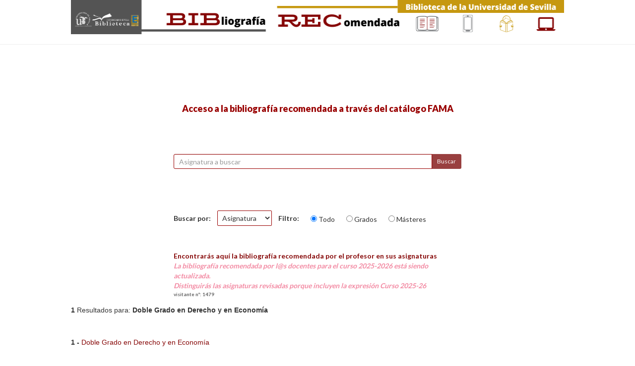

--- FILE ---
content_type: text/html; charset=UTF-8
request_url: https://biblus.us.es/bib2/bibrec/index.php?palabra=Doble+Grado+en+Derecho+y+en+Econom%C3%ADa&varbusqueda=titulacion&buscador=Buscar&tipo=todo&termino=Doble+Grado+en+Derecho+y+en+Econom%C3%ADa
body_size: 104936
content:

<!DOCTYPE html>
<html lang="es">

<head>
  <title>
    Bibliografía recomendada - Biblioteca de la Universidad de Sevilla.
  </title>
  <meta charset="UTF-8">
  <meta name="viewport" content="width=device-width, initial-scale=1.0">
  <link rel="stylesheet" href="css/estilo.css">
  <link rel="stylesheet" href="css/bootstrap.min.css">
  <link rel="stylesheet" href="css/bootstrap-theme.min.css">
  <script src="js/jquery-1.11.1.min.js"></script>
  <script src="js/bootstrap.min.js"></script>
  <script src="js/notify.js"></script>
  <script src="js/functions.js" type="text/JavaScript"></script>
<!-- Google tag (gtag.js) --> 
<script async src="https://www.googletagmanager.com/gtag/js?id=G-8DFZHHVH7F"></script> 
<script> window.dataLayer = window.dataLayer || []; function gtag(){dataLayer.push(arguments);} gtag('js', new Date()); gtag('config', 'G-8DFZHHVH7F'); </script>
</head>

<body>
  <div id="wrapper">

    <header>
      <div class="container">
        <img src="img/header.png" alt="logo-biblioteca" usemap="#logo-bibus" width="1024" height="69">
        <map name="logo-bibus">
          <area shape="rect" coords="0,0,140,69" alt="logo" href="https://bib.us.es/" style="outline:none;"
            target="_blank" />
        </map>
      </div>
    </header>

    <hr />

    <div id="noBibliografiaError" class="alert alert-warning alert-dismissible" role="alert">
      <div class="container">
        <button type="button" class="close" data-dismiss="alert">
          <span aria-hidden="true">&times;</span>
          <span class="sr-only">Close</span>
        </button>
        <p>La biblioteca no dispone en estos momentos de la bibliograf&iacute;a recomendada para esta
          asignatura.</p>
        <p>Para más informaci&oacute;n dir&iacute; a la biblioteca de su centro.</p>
      </div>
    </div>

    <main class="main-container">
      <div class="container">

        <!-- TITULO -->
        <div class="title-main-container">
          <h4>
            Acceso a la bibliografía recomendada a través del catálogo FAMA
          </h4>
        </div>
        <!-- FIN TITULO -->


        <!-- FORMULARIO -->
        <div class="form-main-container">
          <form class="form-inline form-main" role="form">

            <div class="input-group search">
              <input type="text" name="palabra" class="center-block form-control input-sm"
                title="Nombre de asignatura, título o centro." placeholder="Asignatura a buscar">
              <span class="input-group-btn">
                <button class="btn btn-sm btn-bib" type="submit" name="buscador" value="Buscar">Buscar</button>
              </span>
            </div>

            <div class="filter">
              <div class="form-group filter-select">
                <label>Buscar por:</label>
                <select class="busqueda" name="varbusqueda">
                  <option value="asignatura">Asignatura</option>
                  <option value="titulacion">Titulaci&oacute;n</option>
                </select>
                <label>Filtro:</label>
                <div class="radio">
                  <input type="radio" id="todo" name="tipo" value="todo" checked>
                  <label for="todo">Todo</label>
                </div>
                <div class="radio">
                  <input type="radio" id="grado" name="tipo" value="grado">
                  <label for="grado">Grados</label>
                </div>
                <div class="radio">
                  <input type="radio" id="master" name="tipo" value="master">
                  <label for="master">M&aacute;steres</label>
                </div>
              </div>
            </div>

            <div class="main-nota">
              <p>Encontrarás aquí la bibliografía recomendada por el profesor en sus asignaturas<br></p>
              <p>
<style>
.parpadea {
  animation: parpadeo 8s linear infinite; /* Nombre, duración, tipo de tiempo, repetición */
  /* Para compatibilidad con navegadores más antiguos, añade: */
  -webkit-animation: parpadeo 8s linear infinite;
  #color:red!important;
  color:#e5053a!important;
  #color: rgba(156, 31, 46, 1)!important;
  font-weight: bold;
  font-style: italic; 
  
  #color:#994040!important; #antiguo nivel superior

}

@keyframes parpadeo {
  0% {
    opacity: 1; /* El elemento está visible */
  }
  50% {
    opacity: 0; /* El elemento se hace invisible en el 50% del tiempo */
  }
  100% {
    opacity: 1; /* El elemento vuelve a ser visible al final del ciclo */
  }
}


</style>
<p class='parpadea'>La bibliografía recomendada por l@s docentes para el curso 2025-2026 está siendo actualizada. <br>Distinguirás las asignaturas revisadas porque incluyen la expresión <strong>Curso 2025-26</strong></p></p>
			  
              <p class="estadistica">visitante nº: 1479</p>
            </div>

          </form>
        </div>
        <!-- FIN FORMULARIO -->



        <!-- ######################### -->
        <!-- ## LÓGICA DEL PROGRAMA ## -->
        <!-- ######################### -->
        
        <div class="search-results">
          <div class="total-result">
                          <p><strong>1</strong> Resultados para: <strong>Doble Grado en Derecho y en Economía</strong></p>
                        </div><br/>
                    <div class="results">
                      <spam class="number">1 - </spam>
                      <a href="./index.php?palabra=Doble+Grado+en+Derecho+y+en+Econom%C3%ADa&varbusqueda=titulacion&buscador=Buscar&tipo=todo&termino=Doble+Grado+en+Derecho+y+en+Econom%C3%ADa" class="degree" target="_blank">Doble Grado en Derecho y en Economía</a>                    </div>
                    

                    <div id="2" 
                      style="display: block;"><div class="total-result">
                <p><strong>73</strong> Resultados</p>
              </div><br/><div class="result-title-course">
                  <h5><ins>CURSO 1</ins></h5>
                  </div><div class="results">                                  
                                            <spam class="number">1 -  </spam>
                                            <spam class="subject">Derecho Constitucional I (2340001).  </spam>
                                            <a href="./index.php?palabra=Doble Grado en Derecho y en Economía&buscador=Buscar&varbusqueda=titulacion&tipo=todo&termino=Doble Grado en Derecho y en Economía class="enlace" target="_blank" ><spam class="degree">Doble Grado en Derecho y en Economía. </spam></a>
                                            <spam class="program-subject"><a href="https://sevius.us.es/asignus/programapublicado.php?codasig=2340001" target="_blank">Programa de la asignatura</a>. </spam>
                                            <spam class="year">Curso 2025-26. </spam>
                                            <spam class="bibliography"><a target="_blank" href="https://fama.us.es/discovery/search?query=any,contains,Derecho+Constitucional+I+(2340001)&tab=all_data_not_idus&search_scope=all_data_not_idus&vid=34CBUA_US:VU1&lang=es&offset=0"><b style="color:rgb(12,100,192);">Bibliografía Impresa y Electrónica</b></a>. </spam>                                           
                                          </div><div class="results">                                  
                                            <spam class="number">2 -  </spam>
                                            <spam class="subject">Derecho Constitucional II (2340009).  </spam>
                                            <a href="./index.php?palabra=Doble Grado en Derecho y en Economía&buscador=Buscar&varbusqueda=titulacion&tipo=todo&termino=Doble Grado en Derecho y en Economía class="enlace" target="_blank" ><spam class="degree">Doble Grado en Derecho y en Economía. </spam></a>
                                            <spam class="program-subject"><a href="https://sevius.us.es/asignus/programapublicado.php?codasig=2340009" target="_blank">Programa de la asignatura</a>. </spam>
                                            <spam class="year">Curso 2025-26. </spam>
                                            <spam class="bibliography"><a target="_blank" href="https://fama.us.es/discovery/search?query=any,contains,Derecho+Constitucional+II+(2340009)&tab=all_data_not_idus&search_scope=all_data_not_idus&vid=34CBUA_US:VU1&lang=es&offset=0"><b style="color:rgb(12,100,192);">Bibliografía Impresa y Electrónica</b></a>. </spam>                                           
                                          </div><div class="results">                                  
                                            <spam class="number">3 -  </spam>
                                            <spam class="subject">Derecho Penal. Parte General (2340010).  </spam>
                                            <a href="./index.php?palabra=Doble Grado en Derecho y en Economía&buscador=Buscar&varbusqueda=titulacion&tipo=todo&termino=Doble Grado en Derecho y en Economía class="enlace" target="_blank" ><spam class="degree">Doble Grado en Derecho y en Economía. </spam></a>
                                            <spam class="program-subject"><a href="https://sevius.us.es/asignus/programapublicado.php?codasig=2340010" target="_blank">Programa de la asignatura</a>. </spam>
                                            <spam class="year">Curso 2025-26. </spam>
                                            <spam class="bibliography"><a target="_blank" href="https://fama.us.es/discovery/search?query=any,contains,Derecho+Penal.+Parte+General+(2340010)&tab=all_data_not_idus&search_scope=all_data_not_idus&vid=34CBUA_US:VU1&lang=es&offset=0"><b style="color:rgb(12,100,192);">Bibliografía Impresa y Electrónica</b></a>. </spam>                                           
                                          </div><div class="results">                                  
                                            <spam class="number">4 -  </spam>
                                            <spam class="subject">Finanzas (2340011).  </spam>
                                            <a href="./index.php?palabra=Doble Grado en Derecho y en Economía&buscador=Buscar&varbusqueda=titulacion&tipo=todo&termino=Doble Grado en Derecho y en Economía class="enlace" target="_blank" ><spam class="degree">Doble Grado en Derecho y en Economía. </spam></a>
                                            <spam class="program-subject"><a href="https://sevius.us.es/asignus/programapublicado.php?codasig=2340011" target="_blank">Programa de la asignatura</a>. </spam>
                                            <spam class="year">Curso 2024-25. </spam>
                                            <spam class="bibliography"><a target="_blank" href="https://fama.us.es/discovery/search?query=any,contains,Finanzas+(2340011)&tab=all_data_not_idus&search_scope=all_data_not_idus&vid=34CBUA_US:VU1&lang=es&offset=0"><b style="color:rgb(12,100,192);">Bibliografía Impresa y Electrónica</b></a>. </spam>                                           
                                          </div><div class="results">                                  
                                            <spam class="number">5 -  </spam>
                                            <spam class="subject">Formación Histórica del Derecho (2340002).  </spam>
                                            <a href="./index.php?palabra=Doble Grado en Derecho y en Economía&buscador=Buscar&varbusqueda=titulacion&tipo=todo&termino=Doble Grado en Derecho y en Economía class="enlace" target="_blank" ><spam class="degree">Doble Grado en Derecho y en Economía. </spam></a>
                                            <spam class="program-subject"><a href="https://sevius.us.es/asignus/programapublicado.php?codasig=2340002" target="_blank">Programa de la asignatura</a>. </spam>
                                            <spam class="year">Curso 2025-26. </spam>
                                            <spam class="bibliography"><a target="_blank" href="https://fama.us.es/discovery/search?query=any,contains,Formaci%C3%B3n+Hist%C3%B3rica+del+Derecho+(2340002)&tab=all_data_not_idus&search_scope=all_data_not_idus&vid=34CBUA_US:VU1&lang=es&offset=0"><b style="color:rgb(12,100,192);">Bibliografía Impresa y Electrónica</b></a>. </spam>                                           
                                          </div><div class="results">                                  
                                            <spam class="number">6 -  </spam>
                                            <spam class="subject">Fundamentos de Contabilidad (2340003).  </spam>
                                            <a href="./index.php?palabra=Doble Grado en Derecho y en Economía&buscador=Buscar&varbusqueda=titulacion&tipo=todo&termino=Doble Grado en Derecho y en Economía class="enlace" target="_blank" ><spam class="degree">Doble Grado en Derecho y en Economía. </spam></a>
                                            <spam class="program-subject"><a href="https://sevius.us.es/asignus/programapublicado.php?codasig=2340003" target="_blank">Programa de la asignatura</a>. </spam>
                                            <spam class="year">Curso 2024-25. </spam>
                                            <spam class="bibliography"><a target="_blank" href="https://fama.us.es/discovery/search?query=any,contains,Fundamentos+de+Contabilidad+(2340003)&tab=all_data_not_idus&search_scope=all_data_not_idus&vid=34CBUA_US:VU1&lang=es&offset=0"><b style="color:rgb(12,100,192);">Bibliografía Impresa y Electrónica</b></a>. </spam>                                           
                                          </div><div class="results">                                  
                                            <spam class="number">7 -  </spam>
                                            <spam class="subject">Historia del Derecho (2340012).  </spam>
                                            <a href="./index.php?palabra=Doble Grado en Derecho y en Economía&buscador=Buscar&varbusqueda=titulacion&tipo=todo&termino=Doble Grado en Derecho y en Economía class="enlace" target="_blank" ><spam class="degree">Doble Grado en Derecho y en Economía. </spam></a>
                                            <spam class="program-subject"><a href="https://sevius.us.es/asignus/programapublicado.php?codasig=2340012" target="_blank">Programa de la asignatura</a>. </spam>
                                            <spam class="year">Curso 2025-26. </spam>
                                            <spam class="bibliography"><a target="_blank" href="https://fama.us.es/discovery/search?query=any,contains,Historia+del+Derecho+(2340012)&tab=all_data_not_idus&search_scope=all_data_not_idus&vid=34CBUA_US:VU1&lang=es&offset=0"><b style="color:rgb(12,100,192);">Bibliografía Impresa y Electrónica</b></a>. </spam>                                           
                                          </div><div class="results">                                  
                                            <spam class="number">8 -  </spam>
                                            <spam class="subject">Historia Económica (2340004).  </spam>
                                            <a href="./index.php?palabra=Doble Grado en Derecho y en Economía&buscador=Buscar&varbusqueda=titulacion&tipo=todo&termino=Doble Grado en Derecho y en Economía class="enlace" target="_blank" ><spam class="degree">Doble Grado en Derecho y en Economía. </spam></a>
                                            <spam class="program-subject"><a href="https://sevius.us.es/asignus/programapublicado.php?codasig=2340004" target="_blank">Programa de la asignatura</a>. </spam>
                                            <spam class="year">Curso 2024-25. </spam>
                                            <spam class="bibliography"><a target="_blank" href="https://fama.us.es/discovery/search?query=any,contains,Historia+Econ%C3%B3mica+(2340004)&tab=all_data_not_idus&search_scope=all_data_not_idus&vid=34CBUA_US:VU1&lang=es&offset=0"><b style="color:rgb(12,100,192);">Bibliografía Impresa y Electrónica</b></a>. </spam>                                           
                                          </div><div class="results">                                  
                                            <spam class="number">9 -  </spam>
                                            <spam class="subject">Instituciones de Derecho Romano (2340013).  </spam>
                                            <a href="./index.php?palabra=Doble Grado en Derecho y en Economía&buscador=Buscar&varbusqueda=titulacion&tipo=todo&termino=Doble Grado en Derecho y en Economía class="enlace" target="_blank" ><spam class="degree">Doble Grado en Derecho y en Economía. </spam></a>
                                            <spam class="program-subject"><a href="https://sevius.us.es/asignus/programapublicado.php?codasig=2340013" target="_blank">Programa de la asignatura</a>. </spam>
                                            <spam class="year">Curso 2025-26. </spam>
                                            <spam class="bibliography"><a target="_blank" href="https://fama.us.es/discovery/search?query=any,contains,Instituciones+de+Derecho+Romano+(2340013)&tab=all_data_not_idus&search_scope=all_data_not_idus&vid=34CBUA_US:VU1&lang=es&offset=0"><b style="color:rgb(12,100,192);">Bibliografía Impresa y Electrónica</b></a>. </spam>                                           
                                          </div><div class="results">                                  
                                            <spam class="number">10 -  </spam>
                                            <spam class="subject">Introducción a la Economía (2340005).  </spam>
                                            <a href="./index.php?palabra=Doble Grado en Derecho y en Economía&buscador=Buscar&varbusqueda=titulacion&tipo=todo&termino=Doble Grado en Derecho y en Economía class="enlace" target="_blank" ><spam class="degree">Doble Grado en Derecho y en Economía. </spam></a>
                                            <spam class="program-subject"><a href="https://sevius.us.es/asignus/programapublicado.php?codasig=2340005" target="_blank">Programa de la asignatura</a>. </spam>
                                            <spam class="year">Curso 2024-25. </spam>
                                            <spam class="bibliography"><a target="_blank" href="https://fama.us.es/discovery/search?query=any,contains,Introducci%C3%B3n+a+la+Econom%C3%ADa+(2340005)&tab=all_data_not_idus&search_scope=all_data_not_idus&vid=34CBUA_US:VU1&lang=es&offset=0"><b style="color:rgb(12,100,192);">Bibliografía Impresa y Electrónica</b></a>. </spam>                                           
                                          </div><div class="results">                                  
                                            <spam class="number">11 -  </spam>
                                            <spam class="subject">Introducción a la Economía de la Empresa (2340006).  </spam>
                                            <a href="./index.php?palabra=Doble Grado en Derecho y en Economía&buscador=Buscar&varbusqueda=titulacion&tipo=todo&termino=Doble Grado en Derecho y en Economía class="enlace" target="_blank" ><spam class="degree">Doble Grado en Derecho y en Economía. </spam></a>
                                            <spam class="program-subject"><a href="https://sevius.us.es/asignus/programapublicado.php?codasig=2340006" target="_blank">Programa de la asignatura</a>. </spam>
                                            <spam class="year">Curso 2024-25. </spam>
                                            <spam class="bibliography"><a target="_blank" href="https://fama.us.es/discovery/search?query=any,contains,Introducci%C3%B3n+a+la+Econom%C3%ADa+de+la+Empresa+(2340006)&tab=all_data_not_idus&search_scope=all_data_not_idus&vid=34CBUA_US:VU1&lang=es&offset=0"><b style="color:rgb(12,100,192);">Bibliografía Impresa y Electrónica</b></a>. </spam>                                           
                                          </div><div class="results">                                  
                                            <spam class="number">12 -  </spam>
                                            <spam class="subject">Introducción al Marketing (2340014).  </spam>
                                            <a href="./index.php?palabra=Doble Grado en Derecho y en Economía&buscador=Buscar&varbusqueda=titulacion&tipo=todo&termino=Doble Grado en Derecho y en Economía class="enlace" target="_blank" ><spam class="degree">Doble Grado en Derecho y en Economía. </spam></a>
                                            <spam class="program-subject"><a href="https://sevius.us.es/asignus/programapublicado.php?codasig=2340014" target="_blank">Programa de la asignatura</a>. </spam>
                                            <spam class="year">Curso 2024-25. </spam>
                                            <spam class="bibliography"><a target="_blank" href="https://fama.us.es/discovery/search?query=any,contains,Introducci%C3%B3n+al+Marketing+(2340014)&tab=all_data_not_idus&search_scope=all_data_not_idus&vid=34CBUA_US:VU1&lang=es&offset=0"><b style="color:rgb(12,100,192);">Bibliografía Impresa y Electrónica</b></a>. </spam>                                           
                                          </div><div class="results">                                  
                                            <spam class="number">13 -  </spam>
                                            <spam class="subject">Introducción Histórica al Derecho Romano (2340007).  </spam>
                                            <a href="./index.php?palabra=Doble Grado en Derecho y en Economía&buscador=Buscar&varbusqueda=titulacion&tipo=todo&termino=Doble Grado en Derecho y en Economía class="enlace" target="_blank" ><spam class="degree">Doble Grado en Derecho y en Economía. </spam></a>
                                            <spam class="program-subject"><a href="https://sevius.us.es/asignus/programapublicado.php?codasig=2340007" target="_blank">Programa de la asignatura</a>. </spam>
                                            <spam class="year">Curso 2025-26. </spam>
                                            <spam class="bibliography"><a target="_blank" href="https://fama.us.es/discovery/search?query=any,contains,Introducci%C3%B3n+Hist%C3%B3rica+al+Derecho+Romano+(2340007)&tab=all_data_not_idus&search_scope=all_data_not_idus&vid=34CBUA_US:VU1&facet=tlevel,include,available_p&lang=es&offset=0"><b style="color:rgb(12,100,192);">Bibliografía Impresa</b></a>. </spam>                                           
                                          </div><div class="results">                                  
                                            <spam class="number">14 -  </spam>
                                            <spam class="subject">Matemáticas I (2340015).  </spam>
                                            <a href="./index.php?palabra=Doble Grado en Derecho y en Economía&buscador=Buscar&varbusqueda=titulacion&tipo=todo&termino=Doble Grado en Derecho y en Economía class="enlace" target="_blank" ><spam class="degree">Doble Grado en Derecho y en Economía. </spam></a>
                                            <spam class="program-subject"><a href="https://sevius.us.es/asignus/programapublicado.php?codasig=2340015" target="_blank">Programa de la asignatura</a>. </spam>
                                            <spam class="year">Curso 2024-25. </spam>
                                            <spam class="bibliography"><a target="_blank" href="https://fama.us.es/discovery/search?query=any,contains,Matem%C3%A1ticas+I+(2340015)&tab=all_data_not_idus&search_scope=all_data_not_idus&vid=34CBUA_US:VU1&lang=es&offset=0"><b style="color:rgb(12,100,192);">Bibliografía Impresa y Electrónica</b></a>. </spam>                                           
                                          </div><div class="results">                                  
                                            <spam class="number">15 -  </spam>
                                            <spam class="subject">Teoría del Derecho (2340008).  </spam>
                                            <a href="./index.php?palabra=Doble Grado en Derecho y en Economía&buscador=Buscar&varbusqueda=titulacion&tipo=todo&termino=Doble Grado en Derecho y en Economía class="enlace" target="_blank" ><spam class="degree">Doble Grado en Derecho y en Economía. </spam></a>
                                            <spam class="program-subject"><a href="https://sevius.us.es/asignus/programapublicado.php?codasig=2340008" target="_blank">Programa de la asignatura</a>. </spam>
                                            <spam class="year">Curso 2025-26. </spam>
                                            <spam class="bibliography"><a target="_blank" href="https://fama.us.es/discovery/search?query=any,contains,Teor%C3%ADa+del+Derecho+(2340008)&tab=all_data_not_idus&search_scope=all_data_not_idus&vid=34CBUA_US:VU1&lang=es&offset=0"><b style="color:rgb(12,100,192);">Bibliografía Impresa y Electrónica</b></a>. </spam>                                           
                                          </div><br/><div class="result-title-course">
                  <h5><ins>CURSO 2</ins></h5>
                  </div><div class="results">                                  
                                            <spam class="number">1 -  </spam>
                                            <spam class="subject">Derecho Administrativo I (2340023).  </spam>
                                            <a href="./index.php?palabra=Doble Grado en Derecho y en Economía&buscador=Buscar&varbusqueda=titulacion&tipo=todo&termino=Doble Grado en Derecho y en Economía class="enlace" target="_blank" ><spam class="degree">Doble Grado en Derecho y en Economía. </spam></a>
                                            <spam class="program-subject"><a href="https://sevius.us.es/asignus/programapublicado.php?codasig=2340023" target="_blank">Programa de la asignatura</a>. </spam>
                                            <spam class="year">Curso 2025-26. </spam>
                                            <spam class="bibliography"><a target="_blank" href="https://fama.us.es/discovery/search?query=any,contains,Derecho+Administrativo+I+(2340023)&tab=all_data_not_idus&search_scope=all_data_not_idus&vid=34CBUA_US:VU1&lang=es&offset=0"><b style="color:rgb(12,100,192);">Bibliografía Impresa y Electrónica</b></a>. </spam>                                           
                                          </div><div class="results">                                  
                                            <spam class="number">2 -  </spam>
                                            <spam class="subject">Derecho Civil I (2340016).  </spam>
                                            <a href="./index.php?palabra=Doble Grado en Derecho y en Economía&buscador=Buscar&varbusqueda=titulacion&tipo=todo&termino=Doble Grado en Derecho y en Economía class="enlace" target="_blank" ><spam class="degree">Doble Grado en Derecho y en Economía. </spam></a>
                                            <spam class="program-subject"><a href="https://sevius.us.es/asignus/programapublicado.php?codasig=2340016" target="_blank">Programa de la asignatura</a>. </spam>
                                            <spam class="year">Curso 2025-26. </spam>
                                            <spam class="bibliography"><a target="_blank" href="https://fama.us.es/discovery/search?query=any,contains,Derecho+Civil+I+(2340016)&tab=all_data_not_idus&search_scope=all_data_not_idus&vid=34CBUA_US:VU1&lang=es&offset=0"><b style="color:rgb(12,100,192);">Bibliografía Impresa y Electrónica</b></a>. </spam>                                           
                                          </div><div class="results">                                  
                                            <spam class="number">3 -  </spam>
                                            <spam class="subject">Derecho Constitucional III (2340017).  </spam>
                                            <a href="./index.php?palabra=Doble Grado en Derecho y en Economía&buscador=Buscar&varbusqueda=titulacion&tipo=todo&termino=Doble Grado en Derecho y en Economía class="enlace" target="_blank" ><spam class="degree">Doble Grado en Derecho y en Economía. </spam></a>
                                            <spam class="program-subject"><a href="https://sevius.us.es/asignus/programapublicado.php?codasig=2340017" target="_blank">Programa de la asignatura</a>. </spam>
                                            <spam class="year">Curso 2024-25. </spam>
                                            <spam class="bibliography"><a target="_blank" href="https://fama.us.es/discovery/search?query=any,contains,Derecho+Constitucional+III+(2340017)&tab=all_data_not_idus&search_scope=all_data_not_idus&vid=34CBUA_US:VU1&lang=es&offset=0"><b style="color:rgb(12,100,192);">Bibliografía Impresa y Electrónica</b></a>. </spam>                                           
                                          </div><div class="results">                                  
                                            <spam class="number">4 -  </spam>
                                            <spam class="subject">Derecho Internacional Público (Instituciones Jurídicas de la Unión Europea) (2340018).  </spam>
                                            <a href="./index.php?palabra=Doble Grado en Derecho y en Economía&buscador=Buscar&varbusqueda=titulacion&tipo=todo&termino=Doble Grado en Derecho y en Economía class="enlace" target="_blank" ><spam class="degree">Doble Grado en Derecho y en Economía. </spam></a>
                                            <spam class="program-subject"><a href="https://sevius.us.es/asignus/programapublicado.php?codasig=2340018" target="_blank">Programa de la asignatura</a>. </spam>
                                            <spam class="year">Curso 2025-26. </spam>
                                            <spam class="bibliography"><a target="_blank" href="https://fama.us.es/discovery/search?query=any,contains,Derecho+Internacional+P%C3%BAblico+%28Instituciones+Jur%C3%ADdicas+de+la+Uni%C3%B3n+Europea%29+(2340018)&tab=all_data_not_idus&search_scope=all_data_not_idus&vid=34CBUA_US:VU1&lang=es&offset=0"><b style="color:rgb(12,100,192);">Bibliografía Impresa y Electrónica</b></a>. </spam>                                           
                                          </div><div class="results">                                  
                                            <spam class="number">5 -  </spam>
                                            <spam class="subject">Derecho Penal. Parte Especial I (2340019).  </spam>
                                            <a href="./index.php?palabra=Doble Grado en Derecho y en Economía&buscador=Buscar&varbusqueda=titulacion&tipo=todo&termino=Doble Grado en Derecho y en Economía class="enlace" target="_blank" ><spam class="degree">Doble Grado en Derecho y en Economía. </spam></a>
                                            <spam class="program-subject"><a href="https://sevius.us.es/asignus/programapublicado.php?codasig=2340019" target="_blank">Programa de la asignatura</a>. </spam>
                                            <spam class="year">Curso 2025-26. </spam>
                                            <spam class="bibliography"><a target="_blank" href="https://fama.us.es/discovery/search?query=any,contains,Derecho+Penal.+Parte+Especial+I+(2340019)&tab=all_data_not_idus&search_scope=all_data_not_idus&vid=34CBUA_US:VU1&lang=es&offset=0"><b style="color:rgb(12,100,192);">Bibliografía Impresa y Electrónica</b></a>. </spam>                                           
                                          </div><div class="results">                                  
                                            <spam class="number">6 -  </spam>
                                            <spam class="subject">Derecho Penal. Parte Especial II (2340024).  </spam>
                                            <a href="./index.php?palabra=Doble Grado en Derecho y en Economía&buscador=Buscar&varbusqueda=titulacion&tipo=todo&termino=Doble Grado en Derecho y en Economía class="enlace" target="_blank" ><spam class="degree">Doble Grado en Derecho y en Economía. </spam></a>
                                            <spam class="program-subject"><a href="https://sevius.us.es/asignus/programapublicado.php?codasig=2340024" target="_blank">Programa de la asignatura</a>. </spam>
                                            <spam class="year">Curso 2025-26. </spam>
                                            <spam class="bibliography"><a target="_blank" href="https://fama.us.es/discovery/search?query=any,contains,Derecho+Penal.+Parte+Especial+II+(2340024)&tab=all_data_not_idus&search_scope=all_data_not_idus&vid=34CBUA_US:VU1&lang=es&offset=0"><b style="color:rgb(12,100,192);">Bibliografía Impresa y Electrónica</b></a>. </spam>                                           
                                          </div><div class="results">                                  
                                            <spam class="number">7 -  </spam>
                                            <spam class="subject">Estadística (2340020).  </spam>
                                            <a href="./index.php?palabra=Doble Grado en Derecho y en Economía&buscador=Buscar&varbusqueda=titulacion&tipo=todo&termino=Doble Grado en Derecho y en Economía class="enlace" target="_blank" ><spam class="degree">Doble Grado en Derecho y en Economía. </spam></a>
                                            <spam class="program-subject"><a href="https://sevius.us.es/asignus/programapublicado.php?codasig=2340020" target="_blank">Programa de la asignatura</a>. </spam>
                                            <spam class="year">Curso 2024-25. </spam>
                                            <spam class="bibliography"><a target="_blank" href="https://fama.us.es/discovery/search?query=any,contains,Estad%C3%ADstica+(2340020)&tab=all_data_not_idus&search_scope=all_data_not_idus&vid=34CBUA_US:VU1&lang=es&offset=0"><b style="color:rgb(12,100,192);">Bibliografía Impresa y Electrónica</b></a>. </spam>                                           
                                          </div><div class="results">                                  
                                            <spam class="number">8 -  </spam>
                                            <spam class="subject">Filosofía del Derecho (2340025).  </spam>
                                            <a href="./index.php?palabra=Doble Grado en Derecho y en Economía&buscador=Buscar&varbusqueda=titulacion&tipo=todo&termino=Doble Grado en Derecho y en Economía class="enlace" target="_blank" ><spam class="degree">Doble Grado en Derecho y en Economía. </spam></a>
                                            <spam class="program-subject"><a href="https://sevius.us.es/asignus/programapublicado.php?codasig=2340025" target="_blank">Programa de la asignatura</a>. </spam>
                                            <spam class="year">Curso 2025-26. </spam>
                                            <spam class="bibliography"><a target="_blank" href="https://fama.us.es/discovery/search?query=any,contains,Filosof%C3%ADa+del+Derecho+(2340025)&tab=all_data_not_idus&search_scope=all_data_not_idus&vid=34CBUA_US:VU1&facet=tlevel,include,available_p&lang=es&offset=0"><b style="color:rgb(12,100,192);">Bibliografía Impresa</b></a>. </spam>                                           
                                          </div><div class="results">                                  
                                            <spam class="number">9 -  </spam>
                                            <spam class="subject">Historia Económica II (2340021).  </spam>
                                            <a href="./index.php?palabra=Doble Grado en Derecho y en Economía&buscador=Buscar&varbusqueda=titulacion&tipo=todo&termino=Doble Grado en Derecho y en Economía class="enlace" target="_blank" ><spam class="degree">Doble Grado en Derecho y en Economía. </spam></a>
                                            <spam class="program-subject"><a href="https://sevius.us.es/asignus/programapublicado.php?codasig=2340021" target="_blank">Programa de la asignatura</a>. </spam>
                                            <spam class="year">Curso 2024-25. </spam>
                                            <spam class="bibliography"><a target="_blank" href="https://fama.us.es/discovery/search?query=any,contains,Historia+Econ%C3%B3mica+II+(2340021)&tab=all_data_not_idus&search_scope=all_data_not_idus&vid=34CBUA_US:VU1&lang=es&offset=0"><b style="color:rgb(12,100,192);">Bibliografía Impresa y Electrónica</b></a>. </spam>                                           
                                          </div><div class="results">                                  
                                            <spam class="number">10 -  </spam>
                                            <spam class="subject">Introducción al Derecho Procesal (2340026).  </spam>
                                            <a href="./index.php?palabra=Doble Grado en Derecho y en Economía&buscador=Buscar&varbusqueda=titulacion&tipo=todo&termino=Doble Grado en Derecho y en Economía class="enlace" target="_blank" ><spam class="degree">Doble Grado en Derecho y en Economía. </spam></a>
                                            <spam class="program-subject"><a href="https://sevius.us.es/asignus/programapublicado.php?codasig=2340026" target="_blank">Programa de la asignatura</a>. </spam>
                                            <spam class="year">Curso 2025-26. </spam>
                                            <spam class="bibliography"><a target="_blank" href="https://fama.us.es/discovery/search?query=any,contains,Introducci%C3%B3n+al+Derecho+Procesal+(2340026)&tab=all_data_not_idus&search_scope=all_data_not_idus&vid=34CBUA_US:VU1&lang=es&offset=0"><b style="color:rgb(12,100,192);">Bibliografía Impresa y Electrónica</b></a>. </spam>                                           
                                          </div><div class="results">                                  
                                            <spam class="number">11 -  </spam>
                                            <spam class="subject">Macroeconomía I (2340027).  </spam>
                                            <a href="./index.php?palabra=Doble Grado en Derecho y en Economía&buscador=Buscar&varbusqueda=titulacion&tipo=todo&termino=Doble Grado en Derecho y en Economía class="enlace" target="_blank" ><spam class="degree">Doble Grado en Derecho y en Economía. </spam></a>
                                            <spam class="program-subject"><a href="https://sevius.us.es/asignus/programapublicado.php?codasig=2340027" target="_blank">Programa de la asignatura</a>. </spam>
                                            <spam class="year">Curso 2024-25. </spam>
                                            <spam class="bibliography"><a target="_blank" href="https://fama.us.es/discovery/search?query=any,contains,Macroeconom%C3%ADa+I+(2340027)&tab=all_data_not_idus&search_scope=all_data_not_idus&vid=34CBUA_US:VU1&lang=es&offset=0"><b style="color:rgb(12,100,192);">Bibliografía Impresa y Electrónica</b></a>. </spam>                                           
                                          </div><div class="results">                                  
                                            <spam class="number">12 -  </spam>
                                            <spam class="subject">Macroeconomía II (2340037).  </spam>
                                            <a href="./index.php?palabra=Doble Grado en Derecho y en Economía&buscador=Buscar&varbusqueda=titulacion&tipo=todo&termino=Doble Grado en Derecho y en Economía class="enlace" target="_blank" ><spam class="degree">Doble Grado en Derecho y en Economía. </spam></a>
                                            <spam class="program-subject"><a href="https://sevius.us.es/asignus/programapublicado.php?codasig=2340037" target="_blank">Programa de la asignatura</a>. </spam>
                                            <spam class="year">Curso 2024-25. </spam>
                                            <spam class="bibliography"><a target="_blank" href="https://fama.us.es/discovery/search?query=any,contains,Macroeconom%C3%ADa+II+(2340037)&tab=all_data_not_idus&search_scope=all_data_not_idus&vid=34CBUA_US:VU1&lang=es&offset=0"><b style="color:rgb(12,100,192);">Bibliografía Impresa y Electrónica</b></a>. </spam>                                           
                                          </div><div class="results">                                  
                                            <spam class="number">13 -  </spam>
                                            <spam class="subject">Matemáticas II (2340028).  </spam>
                                            <a href="./index.php?palabra=Doble Grado en Derecho y en Economía&buscador=Buscar&varbusqueda=titulacion&tipo=todo&termino=Doble Grado en Derecho y en Economía class="enlace" target="_blank" ><spam class="degree">Doble Grado en Derecho y en Economía. </spam></a>
                                            <spam class="program-subject"><a href="https://sevius.us.es/asignus/programapublicado.php?codasig=2340028" target="_blank">Programa de la asignatura</a>. </spam>
                                            <spam class="year">Curso 2024-25. </spam>
                                            <spam class="bibliography"><a target="_blank" href="https://fama.us.es/discovery/search?query=any,contains,Matem%C3%A1ticas+II+(2340028)&tab=all_data_not_idus&search_scope=all_data_not_idus&vid=34CBUA_US:VU1&lang=es&offset=0"><b style="color:rgb(12,100,192);">Bibliografía Impresa y Electrónica</b></a>. </spam>                                           
                                          </div><div class="results">                                  
                                            <spam class="number">14 -  </spam>
                                            <spam class="subject">Microeconomía I (2340022).  </spam>
                                            <a href="./index.php?palabra=Doble Grado en Derecho y en Economía&buscador=Buscar&varbusqueda=titulacion&tipo=todo&termino=Doble Grado en Derecho y en Economía class="enlace" target="_blank" ><spam class="degree">Doble Grado en Derecho y en Economía. </spam></a>
                                            <spam class="program-subject"><a href="https://sevius.us.es/asignus/programapublicado.php?codasig=2340022" target="_blank">Programa de la asignatura</a>. </spam>
                                            <spam class="year">Curso 2024-25. </spam>
                                            <spam class="bibliography"><a target="_blank" href="https://fama.us.es/discovery/search?query=any,contains,Microeconom%C3%ADa+I+(2340022)&tab=all_data_not_idus&search_scope=all_data_not_idus&vid=34CBUA_US:VU1&lang=es&offset=0"><b style="color:rgb(12,100,192);">Bibliografía Impresa y Electrónica</b></a>. </spam>                                           
                                          </div><br/><div class="result-title-course">
                  <h5><ins>CURSO 3</ins></h5>
                  </div><div class="results">                                  
                                            <spam class="number">1 -  </spam>
                                            <spam class="subject">Derecho Administrativo III (2340038).  </spam>
                                            <a href="./index.php?palabra=Doble Grado en Derecho y en Economía&buscador=Buscar&varbusqueda=titulacion&tipo=todo&termino=Doble Grado en Derecho y en Economía class="enlace" target="_blank" ><spam class="degree">Doble Grado en Derecho y en Economía. </spam></a>
                                            <spam class="program-subject"><a href="https://sevius.us.es/asignus/programapublicado.php?codasig=2340038" target="_blank">Programa de la asignatura</a>. </spam>
                                            <spam class="year">Curso 2025-26. </spam>
                                            <spam class="bibliography"><a target="_blank" href="https://fama.us.es/discovery/search?query=any,contains,Derecho+Administrativo+III+(2340038)&tab=all_data_not_idus&search_scope=all_data_not_idus&vid=34CBUA_US:VU1&lang=es&offset=0"><b style="color:rgb(12,100,192);">Bibliografía Impresa y Electrónica</b></a>. </spam>                                           
                                          </div><div class="results">                                  
                                            <spam class="number">2 -  </spam>
                                            <spam class="subject">Derecho Admistrativo II (2340032).  </spam>
                                            <a href="./index.php?palabra=Doble Grado en Derecho y en Economía&buscador=Buscar&varbusqueda=titulacion&tipo=todo&termino=Doble Grado en Derecho y en Economía class="enlace" target="_blank" ><spam class="degree">Doble Grado en Derecho y en Economía. </spam></a>
                                            <spam class="program-subject"><a href="https://sevius.us.es/asignus/programapublicado.php?codasig=2340032" target="_blank">Programa de la asignatura</a>. </spam>
                                            <spam class="year">Curso 2025-26. </spam>
                                            <spam class="bibliography"><a target="_blank" href="https://fama.us.es/discovery/search?query=any,contains,Derecho+Admistrativo+II+(2340032)&tab=all_data_not_idus&search_scope=all_data_not_idus&vid=34CBUA_US:VU1&lang=es&offset=0"><b style="color:rgb(12,100,192);">Bibliografía Impresa y Electrónica</b></a>. </spam>                                           
                                          </div><div class="results">                                  
                                            <spam class="number">3 -  </spam>
                                            <spam class="subject">Derecho Civil II (2340030).  </spam>
                                            <a href="./index.php?palabra=Doble Grado en Derecho y en Economía&buscador=Buscar&varbusqueda=titulacion&tipo=todo&termino=Doble Grado en Derecho y en Economía class="enlace" target="_blank" ><spam class="degree">Doble Grado en Derecho y en Economía. </spam></a>
                                            <spam class="program-subject"><a href="https://sevius.us.es/asignus/programapublicado.php?codasig=2340030" target="_blank">Programa de la asignatura</a>. </spam>
                                            <spam class="year">Curso 2025-26. </spam>
                                            <spam class="bibliography"><a target="_blank" href="https://fama.us.es/discovery/search?query=any,contains,Derecho+Civil+II+(2340030)&tab=all_data_not_idus&search_scope=all_data_not_idus&vid=34CBUA_US:VU1&lang=es&offset=0"><b style="color:rgb(12,100,192);">Bibliografía Impresa y Electrónica</b></a>. </spam>                                           
                                          </div><div class="results">                                  
                                            <spam class="number">4 -  </spam>
                                            <spam class="subject">Derecho Internacional Público (2340031).  </spam>
                                            <a href="./index.php?palabra=Doble Grado en Derecho y en Economía&buscador=Buscar&varbusqueda=titulacion&tipo=todo&termino=Doble Grado en Derecho y en Economía class="enlace" target="_blank" ><spam class="degree">Doble Grado en Derecho y en Economía. </spam></a>
                                            <spam class="program-subject"><a href="https://sevius.us.es/asignus/programapublicado.php?codasig=2340031" target="_blank">Programa de la asignatura</a>. </spam>
                                            <spam class="year">Curso 2025-26. </spam>
                                            <spam class="bibliography"><a target="_blank" href="https://fama.us.es/discovery/search?query=any,contains,Derecho+Internacional+P%C3%BAblico+(2340031)&tab=all_data_not_idus&search_scope=all_data_not_idus&vid=34CBUA_US:VU1&lang=es&offset=0"><b style="color:rgb(12,100,192);">Bibliografía Impresa y Electrónica</b></a>. </spam>                                           
                                          </div><div class="results">                                  
                                            <spam class="number">5 -  </spam>
                                            <spam class="subject">Derecho Procesal Civil (2340033).  </spam>
                                            <a href="./index.php?palabra=Doble Grado en Derecho y en Economía&buscador=Buscar&varbusqueda=titulacion&tipo=todo&termino=Doble Grado en Derecho y en Economía class="enlace" target="_blank" ><spam class="degree">Doble Grado en Derecho y en Economía. </spam></a>
                                            <spam class="program-subject"><a href="https://sevius.us.es/asignus/programapublicado.php?codasig=2340033" target="_blank">Programa de la asignatura</a>. </spam>
                                            <spam class="year">Curso 2025-26. </spam>
                                            <spam class="bibliography"><a target="_blank" href="https://fama.us.es/discovery/search?query=any,contains,Derecho+Procesal+Civil+(2340033)&tab=all_data_not_idus&search_scope=all_data_not_idus&vid=34CBUA_US:VU1&lang=es&offset=0"><b style="color:rgb(12,100,192);">Bibliografía Impresa y Electrónica</b></a>. </spam>                                           
                                          </div><div class="results">                                  
                                            <spam class="number">6 -  </spam>
                                            <spam class="subject">Derecho Procesal Penal (2340039).  </spam>
                                            <a href="./index.php?palabra=Doble Grado en Derecho y en Economía&buscador=Buscar&varbusqueda=titulacion&tipo=todo&termino=Doble Grado en Derecho y en Economía class="enlace" target="_blank" ><spam class="degree">Doble Grado en Derecho y en Economía. </spam></a>
                                            <spam class="program-subject"><a href="https://sevius.us.es/asignus/programapublicado.php?codasig=2340039" target="_blank">Programa de la asignatura</a>. </spam>
                                            <spam class="year">Curso 2025-26. </spam>
                                            <spam class="bibliography"><a target="_blank" href="https://fama.us.es/discovery/search?query=any,contains,Derecho+Procesal+Penal+(2340039)&tab=all_data_not_idus&search_scope=all_data_not_idus&vid=34CBUA_US:VU1&lang=es&offset=0"><b style="color:rgb(12,100,192);">Bibliografía Impresa y Electrónica</b></a>. </spam>                                           
                                          </div><div class="results">                                  
                                            <spam class="number">7 -  </spam>
                                            <spam class="subject">Economía de la Unión Europea (2340034).  </spam>
                                            <a href="./index.php?palabra=Doble Grado en Derecho y en Economía&buscador=Buscar&varbusqueda=titulacion&tipo=todo&termino=Doble Grado en Derecho y en Economía class="enlace" target="_blank" ><spam class="degree">Doble Grado en Derecho y en Economía. </spam></a>
                                            <spam class="program-subject"><a href="https://sevius.us.es/asignus/programapublicado.php?codasig=2340034" target="_blank">Programa de la asignatura</a>. </spam>
                                            <spam class="year">Curso 2024-25. </spam>
                                            <spam class="bibliography"><a target="_blank" href="https://fama.us.es/discovery/search?query=any,contains,Econom%C3%ADa+de+la+Uni%C3%B3n+Europea+(2340034)&tab=all_data_not_idus&search_scope=all_data_not_idus&vid=34CBUA_US:VU1&lang=es&offset=0"><b style="color:rgb(12,100,192);">Bibliografía Impresa y Electrónica</b></a>. </spam>                                           
                                          </div><div class="results">                                  
                                            <spam class="number">8 -  </spam>
                                            <spam class="subject">Economía Española (2340040).  </spam>
                                            <a href="./index.php?palabra=Doble Grado en Derecho y en Economía&buscador=Buscar&varbusqueda=titulacion&tipo=todo&termino=Doble Grado en Derecho y en Economía class="enlace" target="_blank" ><spam class="degree">Doble Grado en Derecho y en Economía. </spam></a>
                                            <spam class="program-subject"><a href="https://sevius.us.es/asignus/programapublicado.php?codasig=2340040" target="_blank">Programa de la asignatura</a>. </spam>
                                            <spam class="year">Curso 2024-25. </spam>
                                            <spam class="bibliography"><a target="_blank" href="https://fama.us.es/discovery/search?query=any,contains,Econom%C3%ADa+Espa%C3%B1ola+(2340040)&tab=all_data_not_idus&search_scope=all_data_not_idus&vid=34CBUA_US:VU1&lang=es&offset=0"><b style="color:rgb(12,100,192);">Bibliografía Impresa y Electrónica</b></a>. </spam>                                           
                                          </div><div class="results">                                  
                                            <spam class="number">9 -  </spam>
                                            <spam class="subject">Economía Internacional (2340041).  </spam>
                                            <a href="./index.php?palabra=Doble Grado en Derecho y en Economía&buscador=Buscar&varbusqueda=titulacion&tipo=todo&termino=Doble Grado en Derecho y en Economía class="enlace" target="_blank" ><spam class="degree">Doble Grado en Derecho y en Economía. </spam></a>
                                            <spam class="program-subject"><a href="https://sevius.us.es/asignus/programapublicado.php?codasig=2340041" target="_blank">Programa de la asignatura</a>. </spam>
                                            <spam class="year">Curso 2024-25. </spam>
                                            <spam class="bibliography"><a target="_blank" href="https://fama.us.es/discovery/search?query=any,contains,Econom%C3%ADa+Internacional+(2340041)&tab=all_data_not_idus&search_scope=all_data_not_idus&vid=34CBUA_US:VU1&lang=es&offset=0"><b style="color:rgb(12,100,192);">Bibliografía Impresa y Electrónica</b></a>. </spam>                                           
                                          </div><div class="results">                                  
                                            <spam class="number">10 -  </spam>
                                            <spam class="subject">Economía Mundial (2340035).  </spam>
                                            <a href="./index.php?palabra=Doble Grado en Derecho y en Economía&buscador=Buscar&varbusqueda=titulacion&tipo=todo&termino=Doble Grado en Derecho y en Economía class="enlace" target="_blank" ><spam class="degree">Doble Grado en Derecho y en Economía. </spam></a>
                                            <spam class="program-subject"><a href="https://sevius.us.es/asignus/programapublicado.php?codasig=2340035" target="_blank">Programa de la asignatura</a>. </spam>
                                            <spam class="year">Curso 2024-25. </spam>
                                            <spam class="bibliography"><a target="_blank" href="https://fama.us.es/discovery/search?query=any,contains,Econom%C3%ADa+Mundial+(2340035)&tab=all_data_not_idus&search_scope=all_data_not_idus&vid=34CBUA_US:VU1&lang=es&offset=0"><b style="color:rgb(12,100,192);">Bibliografía Impresa y Electrónica</b></a>. </spam>                                           
                                          </div><div class="results">                                  
                                            <spam class="number">11 -  </spam>
                                            <spam class="subject">Estadística Avanzada (2340036).  </spam>
                                            <a href="./index.php?palabra=Doble Grado en Derecho y en Economía&buscador=Buscar&varbusqueda=titulacion&tipo=todo&termino=Doble Grado en Derecho y en Economía class="enlace" target="_blank" ><spam class="degree">Doble Grado en Derecho y en Economía. </spam></a>
                                            <spam class="program-subject"><a href="https://sevius.us.es/asignus/programapublicado.php?codasig=2340036" target="_blank">Programa de la asignatura</a>. </spam>
                                            <spam class="year">Curso 2024-25. </spam>
                                            <spam class="bibliography"><a target="_blank" href="https://fama.us.es/discovery/search?query=any,contains,Estad%C3%ADstica+Avanzada+(2340036)&tab=all_data_not_idus&search_scope=all_data_not_idus&vid=34CBUA_US:VU1&lang=es&offset=0"><b style="color:rgb(12,100,192);">Bibliografía Impresa y Electrónica</b></a>. </spam>                                           
                                          </div><div class="results">                                  
                                            <spam class="number">12 -  </spam>
                                            <spam class="subject">Macroeconomía III (2340042).  </spam>
                                            <a href="./index.php?palabra=Doble Grado en Derecho y en Economía&buscador=Buscar&varbusqueda=titulacion&tipo=todo&termino=Doble Grado en Derecho y en Economía class="enlace" target="_blank" ><spam class="degree">Doble Grado en Derecho y en Economía. </spam></a>
                                            <spam class="program-subject"><a href="https://sevius.us.es/asignus/programapublicado.php?codasig=2340042" target="_blank">Programa de la asignatura</a>. </spam>
                                            <spam class="year">Curso 2024-25. </spam>
                                            <spam class="bibliography"><a target="_blank" href="https://fama.us.es/discovery/search?query=any,contains,Macroeconom%C3%ADa+III+(2340042)&tab=all_data_not_idus&search_scope=all_data_not_idus&vid=34CBUA_US:VU1&lang=es&offset=0"><b style="color:rgb(12,100,192);">Bibliografía Impresa y Electrónica</b></a>. </spam>                                           
                                          </div><div class="results">                                  
                                            <spam class="number">13 -  </spam>
                                            <spam class="subject">Microeconomía II (2340029).  </spam>
                                            <a href="./index.php?palabra=Doble Grado en Derecho y en Economía&buscador=Buscar&varbusqueda=titulacion&tipo=todo&termino=Doble Grado en Derecho y en Economía class="enlace" target="_blank" ><spam class="degree">Doble Grado en Derecho y en Economía. </spam></a>
                                            <spam class="program-subject"><a href="https://sevius.us.es/asignus/programapublicado.php?codasig=2340029" target="_blank">Programa de la asignatura</a>. </spam>
                                            <spam class="year">Curso 2024-25. </spam>
                                            <spam class="bibliography"><a target="_blank" href="https://fama.us.es/discovery/search?query=any,contains,Microeconom%C3%ADa+II+(2340029)&tab=all_data_not_idus&search_scope=all_data_not_idus&vid=34CBUA_US:VU1&lang=es&offset=0"><b style="color:rgb(12,100,192);">Bibliografía Impresa y Electrónica</b></a>. </spam>                                           
                                          </div><div class="results">                                  
                                            <spam class="number">14 -  </spam>
                                            <spam class="subject">Programación Matemática (2340043).  </spam>
                                            <a href="./index.php?palabra=Doble Grado en Derecho y en Economía&buscador=Buscar&varbusqueda=titulacion&tipo=todo&termino=Doble Grado en Derecho y en Economía class="enlace" target="_blank" ><spam class="degree">Doble Grado en Derecho y en Economía. </spam></a>
                                            <spam class="program-subject"><a href="https://sevius.us.es/asignus/programapublicado.php?codasig=2340043" target="_blank">Programa de la asignatura</a>. </spam>
                                            <spam class="year">Curso 2024-25. </spam>
                                            <spam class="bibliography"><a target="_blank" href="https://fama.us.es/discovery/search?query=any,contains,Programaci%C3%B3n+Matem%C3%A1tica+(2340043)&tab=all_data_not_idus&search_scope=all_data_not_idus&vid=34CBUA_US:VU1&lang=es&offset=0"><b style="color:rgb(12,100,192);">Bibliografía Impresa y Electrónica</b></a>. </spam>                                           
                                          </div><br/><div class="result-title-course">
                  <h5><ins>CURSO 4</ins></h5>
                  </div><div class="results">                                  
                                            <spam class="number">1 -  </spam>
                                            <spam class="subject">Creación de Empresas (2340059).  </spam>
                                            <a href="./index.php?palabra=Doble Grado en Derecho y en Economía&buscador=Buscar&varbusqueda=titulacion&tipo=todo&termino=Doble Grado en Derecho y en Economía class="enlace" target="_blank" ><spam class="degree">Doble Grado en Derecho y en Economía. </spam></a>
                                            <spam class="program-subject"><a href="https://sevius.us.es/asignus/programapublicado.php?codasig=2340059" target="_blank">Programa de la asignatura</a>. </spam>
                                            <spam class="year">Curso 2024-25. </spam>
                                            <spam class="bibliography"><a target="_blank" href="https://fama.us.es/discovery/search?query=any,contains,Creaci%C3%B3n+de+Empresas+(2340059)&tab=all_data_not_idus&search_scope=all_data_not_idus&vid=34CBUA_US:VU1&lang=es&offset=0"><b style="color:rgb(12,100,192);">Bibliografía Impresa y Electrónica</b></a>. </spam>                                           
                                          </div><div class="results">                                  
                                            <spam class="number">2 -  </spam>
                                            <spam class="subject">Derecho Civil III (2340048).  </spam>
                                            <a href="./index.php?palabra=Doble Grado en Derecho y en Economía&buscador=Buscar&varbusqueda=titulacion&tipo=todo&termino=Doble Grado en Derecho y en Economía class="enlace" target="_blank" ><spam class="degree">Doble Grado en Derecho y en Economía. </spam></a>
                                            <spam class="program-subject"><a href="https://sevius.us.es/asignus/programapublicado.php?codasig=2340048" target="_blank">Programa de la asignatura</a>. </spam>
                                            <spam class="year">Curso 2025-26. </spam>
                                            <spam class="bibliography"><a target="_blank" href="https://fama.us.es/discovery/search?query=any,contains,Derecho+Civil+III+(2340048)&tab=all_data_not_idus&search_scope=all_data_not_idus&vid=34CBUA_US:VU1&lang=es&offset=0"><b style="color:rgb(12,100,192);">Bibliografía Impresa y Electrónica</b></a>. </spam>                                           
                                          </div><div class="results">                                  
                                            <spam class="number">3 -  </spam>
                                            <spam class="subject">Derecho del Trabajo y de la Seguridad Social (2340044).  </spam>
                                            <a href="./index.php?palabra=Doble Grado en Derecho y en Economía&buscador=Buscar&varbusqueda=titulacion&tipo=todo&termino=Doble Grado en Derecho y en Economía class="enlace" target="_blank" ><spam class="degree">Doble Grado en Derecho y en Economía. </spam></a>
                                            <spam class="program-subject"><a href="https://sevius.us.es/asignus/programapublicado.php?codasig=2340044" target="_blank">Programa de la asignatura</a>. </spam>
                                            <spam class="year">Curso 2025-26. </spam>
                                            <spam class="bibliography"><a target="_blank" href="https://fama.us.es/discovery/search?query=any,contains,Derecho+del+Trabajo+y+de+la+Seguridad+Social+(2340044)&tab=all_data_not_idus&search_scope=all_data_not_idus&vid=34CBUA_US:VU1&lang=es&offset=0"><b style="color:rgb(12,100,192);">Bibliografía Impresa y Electrónica</b></a>. </spam>                                           
                                          </div><div class="results">                                  
                                            <spam class="number">4 -  </spam>
                                            <spam class="subject">Derecho Financiero y Tributario I (2340045).  </spam>
                                            <a href="./index.php?palabra=Doble Grado en Derecho y en Economía&buscador=Buscar&varbusqueda=titulacion&tipo=todo&termino=Doble Grado en Derecho y en Economía class="enlace" target="_blank" ><spam class="degree">Doble Grado en Derecho y en Economía. </spam></a>
                                            <spam class="program-subject"><a href="https://sevius.us.es/asignus/programapublicado.php?codasig=2340045" target="_blank">Programa de la asignatura</a>. </spam>
                                            <spam class="year">Curso 2025-26. </spam>
                                            <spam class="bibliography"><a target="_blank" href="https://fama.us.es/discovery/search?query=any,contains,Derecho+Financiero+y+Tributario+I+(2340045)&tab=all_data_not_idus&search_scope=all_data_not_idus&vid=34CBUA_US:VU1&facet=tlevel,include,available_p&lang=es&offset=0"><b style="color:rgb(12,100,192);">Bibliografía Impresa</b></a>. </spam>                                           
                                          </div><div class="results">                                  
                                            <spam class="number">5 -  </spam>
                                            <spam class="subject">Derecho Mercantil I (2340046).  </spam>
                                            <a href="./index.php?palabra=Doble Grado en Derecho y en Economía&buscador=Buscar&varbusqueda=titulacion&tipo=todo&termino=Doble Grado en Derecho y en Economía class="enlace" target="_blank" ><spam class="degree">Doble Grado en Derecho y en Economía. </spam></a>
                                            <spam class="program-subject"><a href="https://sevius.us.es/asignus/programapublicado.php?codasig=2340046" target="_blank">Programa de la asignatura</a>. </spam>
                                            <spam class="year">Curso 2025-26. </spam>
                                            <spam class="bibliography"><a target="_blank" href="https://fama.us.es/discovery/search?query=any,contains,Derecho+Mercantil+I+(2340046)&tab=all_data_not_idus&search_scope=all_data_not_idus&vid=34CBUA_US:VU1&lang=es&offset=0"><b style="color:rgb(12,100,192);">Bibliografía Impresa y Electrónica</b></a>. </spam>                                           
                                          </div><div class="results">                                  
                                            <spam class="number">6 -  </spam>
                                            <spam class="subject">Economía Pública I (2340077).  </spam>
                                            <a href="./index.php?palabra=Doble Grado en Derecho y en Economía&buscador=Buscar&varbusqueda=titulacion&tipo=todo&termino=Doble Grado en Derecho y en Economía class="enlace" target="_blank" ><spam class="degree">Doble Grado en Derecho y en Economía. </spam></a>
                                            <spam class="program-subject"><a href="https://sevius.us.es/asignus/programapublicado.php?codasig=2340077" target="_blank">Programa de la asignatura</a>. </spam>
                                            <spam class="year">Curso 2024-25. </spam>
                                            <spam class="bibliography"><a target="_blank" href="https://fama.us.es/discovery/search?query=any,contains,Econom%C3%ADa+P%C3%BAblica+I+(2340077)&tab=all_data_not_idus&search_scope=all_data_not_idus&vid=34CBUA_US:VU1&lang=es&offset=0"><b style="color:rgb(12,100,192);">Bibliografía Impresa y Electrónica</b></a>. </spam>                                           
                                          </div><div class="results">                                  
                                            <spam class="number">7 -  </spam>
                                            <spam class="subject">Economía Pública II (2340078).  </spam>
                                            <a href="./index.php?palabra=Doble Grado en Derecho y en Economía&buscador=Buscar&varbusqueda=titulacion&tipo=todo&termino=Doble Grado en Derecho y en Economía class="enlace" target="_blank" ><spam class="degree">Doble Grado en Derecho y en Economía. </spam></a>
                                            <spam class="program-subject"><a href="https://sevius.us.es/asignus/programapublicado.php?codasig=2340078" target="_blank">Programa de la asignatura</a>. </spam>
                                            <spam class="year">Curso 2024-25. </spam>
                                            <spam class="bibliography"><a target="_blank" href="https://fama.us.es/discovery/search?query=any,contains,Econom%C3%ADa+P%C3%BAblica+II+(2340078)&tab=all_data_not_idus&search_scope=all_data_not_idus&vid=34CBUA_US:VU1&lang=es&offset=0"><b style="color:rgb(12,100,192);">Bibliografía Impresa y Electrónica</b></a>. </spam>                                           
                                          </div><div class="results">                                  
                                            <spam class="number">8 -  </spam>
                                            <spam class="subject">Introducción a la Econometría (2340049).  </spam>
                                            <a href="./index.php?palabra=Doble Grado en Derecho y en Economía&buscador=Buscar&varbusqueda=titulacion&tipo=todo&termino=Doble Grado en Derecho y en Economía class="enlace" target="_blank" ><spam class="degree">Doble Grado en Derecho y en Economía. </spam></a>
                                            <spam class="program-subject"><a href="https://sevius.us.es/asignus/programapublicado.php?codasig=2340049" target="_blank">Programa de la asignatura</a>. </spam>
                                            <spam class="year">Curso 2024-25. </spam>
                                            <spam class="bibliography"><a target="_blank" href="https://fama.us.es/discovery/search?query=any,contains,Introducci%C3%B3n+a+la+Econometr%C3%ADa+(2340049)&tab=all_data_not_idus&search_scope=all_data_not_idus&vid=34CBUA_US:VU1&lang=es&offset=0"><b style="color:rgb(12,100,192);">Bibliografía Impresa y Electrónica</b></a>. </spam>                                           
                                          </div><div class="results">                                  
                                            <spam class="number">9 -  </spam>
                                            <spam class="subject">Macroeconomía IV (2340052).  </spam>
                                            <a href="./index.php?palabra=Doble Grado en Derecho y en Economía&buscador=Buscar&varbusqueda=titulacion&tipo=todo&termino=Doble Grado en Derecho y en Economía class="enlace" target="_blank" ><spam class="degree">Doble Grado en Derecho y en Economía. </spam></a>
                                            <spam class="program-subject"><a href="https://sevius.us.es/asignus/programapublicado.php?codasig=2340052" target="_blank">Programa de la asignatura</a>. </spam>
                                            <spam class="year">Curso 2024-25. </spam>
                                            <spam class="bibliography"><a target="_blank" href="https://fama.us.es/discovery/search?query=any,contains,Macroeconom%C3%ADa+IV+(2340052)&tab=all_data_not_idus&search_scope=all_data_not_idus&vid=34CBUA_US:VU1&lang=es&offset=0"><b style="color:rgb(12,100,192);">Bibliografía Impresa y Electrónica</b></a>. </spam>                                           
                                          </div><div class="results">                                  
                                            <spam class="number">10 -  </spam>
                                            <spam class="subject">Métodos Avanzados de Econometría (2340047).  </spam>
                                            <a href="./index.php?palabra=Doble Grado en Derecho y en Economía&buscador=Buscar&varbusqueda=titulacion&tipo=todo&termino=Doble Grado en Derecho y en Economía class="enlace" target="_blank" ><spam class="degree">Doble Grado en Derecho y en Economía. </spam></a>
                                            <spam class="program-subject"><a href="https://sevius.us.es/asignus/programapublicado.php?codasig=2340047" target="_blank">Programa de la asignatura</a>. </spam>
                                            <spam class="year">Curso 2024-25. </spam>
                                            <spam class="bibliography"><a target="_blank" href="https://fama.us.es/discovery/search?query=any,contains,M%C3%A9todos+Avanzados+de+Econometr%C3%ADa+(2340047)&tab=all_data_not_idus&search_scope=all_data_not_idus&vid=34CBUA_US:VU1&lang=es&offset=0"><b style="color:rgb(12,100,192);">Bibliografía Impresa y Electrónica</b></a>. </spam>                                           
                                          </div><div class="results">                                  
                                            <spam class="number">11 -  </spam>
                                            <spam class="subject">Microeconomía III (2340050).  </spam>
                                            <a href="./index.php?palabra=Doble Grado en Derecho y en Economía&buscador=Buscar&varbusqueda=titulacion&tipo=todo&termino=Doble Grado en Derecho y en Economía class="enlace" target="_blank" ><spam class="degree">Doble Grado en Derecho y en Economía. </spam></a>
                                            <spam class="program-subject"><a href="https://sevius.us.es/asignus/programapublicado.php?codasig=2340050" target="_blank">Programa de la asignatura</a>. </spam>
                                            <spam class="year">Curso 2024-25. </spam>
                                            <spam class="bibliography"><a target="_blank" href="https://fama.us.es/discovery/search?query=any,contains,Microeconom%C3%ADa+III+(2340050)&tab=all_data_not_idus&search_scope=all_data_not_idus&vid=34CBUA_US:VU1&lang=es&offset=0"><b style="color:rgb(12,100,192);">Bibliografía Impresa y Electrónica</b></a>. </spam>                                           
                                          </div><br/><div class="result-title-course">
                  <h5><ins>CURSO 5</ins></h5>
                  </div><div class="results">                                  
                                            <spam class="number">1 -  </spam>
                                            <spam class="subject">Derecho Civil IV (2340055).  </spam>
                                            <a href="./index.php?palabra=Doble Grado en Derecho y en Economía&buscador=Buscar&varbusqueda=titulacion&tipo=todo&termino=Doble Grado en Derecho y en Economía class="enlace" target="_blank" ><spam class="degree">Doble Grado en Derecho y en Economía. </spam></a>
                                            <spam class="program-subject"><a href="https://sevius.us.es/asignus/programapublicado.php?codasig=2340055" target="_blank">Programa de la asignatura</a>. </spam>
                                            <spam class="year">Curso 2025-26. </spam>
                                            <spam class="bibliography"><a target="_blank" href="https://fama.us.es/discovery/search?query=any,contains,Derecho+Civil+IV+(2340055)&tab=all_data_not_idus&search_scope=all_data_not_idus&vid=34CBUA_US:VU1&lang=es&offset=0"><b style="color:rgb(12,100,192);">Bibliografía Impresa y Electrónica</b></a>. </spam>                                           
                                          </div><div class="results">                                  
                                            <spam class="number">2 -  </spam>
                                            <spam class="subject">Derecho de la Nacionalidad y Derecho de la Extranjería (2340060).  </spam>
                                            <a href="./index.php?palabra=Doble Grado en Derecho y en Economía&buscador=Buscar&varbusqueda=titulacion&tipo=todo&termino=Doble Grado en Derecho y en Economía class="enlace" target="_blank" ><spam class="degree">Doble Grado en Derecho y en Economía. </spam></a>
                                            <spam class="program-subject"><a href="https://sevius.us.es/asignus/programapublicado.php?codasig=2340060" target="_blank">Programa de la asignatura</a>. </spam>
                                            <spam class="year">Curso 2025-26. </spam>
                                            <spam class="bibliography"><a target="_blank" href="https://fama.us.es/discovery/search?query=any,contains,Derecho+de+la+Nacionalidad+y+Derecho+de+la+Extranjer%C3%ADa+(2340060)&tab=all_data_not_idus&search_scope=all_data_not_idus&vid=34CBUA_US:VU1&lang=es&offset=0"><b style="color:rgb(12,100,192);">Bibliografía Impresa y Electrónica</b></a>. </spam>                                           
                                          </div><div class="results">                                  
                                            <spam class="number">3 -  </spam>
                                            <spam class="subject">Derecho de la Propiedad Inmobiliaria (2340061).  </spam>
                                            <a href="./index.php?palabra=Doble Grado en Derecho y en Economía&buscador=Buscar&varbusqueda=titulacion&tipo=todo&termino=Doble Grado en Derecho y en Economía class="enlace" target="_blank" ><spam class="degree">Doble Grado en Derecho y en Economía. </spam></a>
                                            <spam class="program-subject"><a href="https://sevius.us.es/asignus/programapublicado.php?codasig=2340061" target="_blank">Programa de la asignatura</a>. </spam>
                                            <spam class="year">Curso 2025-26. </spam>
                                            <spam class="bibliography"><a target="_blank" href="https://fama.us.es/discovery/search?query=any,contains,Derecho+de+la+Propiedad+Inmobiliaria+(2340061)&tab=all_data_not_idus&search_scope=all_data_not_idus&vid=34CBUA_US:VU1&lang=es&offset=0"><b style="color:rgb(12,100,192);">Bibliografía Impresa y Electrónica</b></a>. </spam>                                           
                                          </div><div class="results">                                  
                                            <spam class="number">4 -  </spam>
                                            <spam class="subject">Derecho de la Seguridad Social (2340062).  </spam>
                                            <a href="./index.php?palabra=Doble Grado en Derecho y en Economía&buscador=Buscar&varbusqueda=titulacion&tipo=todo&termino=Doble Grado en Derecho y en Economía class="enlace" target="_blank" ><spam class="degree">Doble Grado en Derecho y en Economía. </spam></a>
                                            <spam class="program-subject"><a href="https://sevius.us.es/asignus/programapublicado.php?codasig=2340062" target="_blank">Programa de la asignatura</a>. </spam>
                                            <spam class="year">Curso 2025-26. </spam>
                                            <spam class="bibliography"><a target="_blank" href="https://fama.us.es/discovery/search?query=any,contains,Derecho+de+la+Seguridad+Social+(2340062)&tab=all_data_not_idus&search_scope=all_data_not_idus&vid=34CBUA_US:VU1&lang=es&offset=0"><b style="color:rgb(12,100,192);">Bibliografía Impresa y Electrónica</b></a>. </spam>                                           
                                          </div><div class="results">                                  
                                            <spam class="number">5 -  </spam>
                                            <spam class="subject">Derecho de las Telecomunicaciones y de las Nuevas Tecnologías (2340063).  </spam>
                                            <a href="./index.php?palabra=Doble Grado en Derecho y en Economía&buscador=Buscar&varbusqueda=titulacion&tipo=todo&termino=Doble Grado en Derecho y en Economía class="enlace" target="_blank" ><spam class="degree">Doble Grado en Derecho y en Economía. </spam></a>
                                            <spam class="program-subject"><a href="https://sevius.us.es/asignus/programapublicado.php?codasig=2340063" target="_blank">Programa de la asignatura</a>. </spam>
                                            <spam class="year">Curso 2025-26. </spam>
                                            <spam class="bibliography"><a target="_blank" href="https://fama.us.es/discovery/search?query=any,contains,Derecho+de+las+Telecomunicaciones+y+de+las+Nuevas+Tecnolog%C3%ADas+(2340063)&tab=all_data_not_idus&search_scope=all_data_not_idus&vid=34CBUA_US:VU1&lang=es&offset=0"><b style="color:rgb(12,100,192);">Bibliografía Impresa y Electrónica</b></a>. </spam>                                           
                                          </div><div class="results">                                  
                                            <spam class="number">6 -  </spam>
                                            <spam class="subject">Derecho Financiero y Tributario II (2340056).  </spam>
                                            <a href="./index.php?palabra=Doble Grado en Derecho y en Economía&buscador=Buscar&varbusqueda=titulacion&tipo=todo&termino=Doble Grado en Derecho y en Economía class="enlace" target="_blank" ><spam class="degree">Doble Grado en Derecho y en Economía. </spam></a>
                                            <spam class="program-subject"><a href="https://sevius.us.es/asignus/programapublicado.php?codasig=2340056" target="_blank">Programa de la asignatura</a>. </spam>
                                            <spam class="year">Curso 2025-26. </spam>
                                            <spam class="bibliography"><a target="_blank" href="https://fama.us.es/discovery/search?query=any,contains,Derecho+Financiero+y+Tributario+II+(2340056)&tab=all_data_not_idus&search_scope=all_data_not_idus&vid=34CBUA_US:VU1&lang=es&offset=0"><b style="color:rgb(12,100,192);">Bibliografía Impresa y Electrónica</b></a>. </spam>                                           
                                          </div><div class="results">                                  
                                            <spam class="number">7 -  </spam>
                                            <spam class="subject">Derecho Internacional Privado (2340057).  </spam>
                                            <a href="./index.php?palabra=Doble Grado en Derecho y en Economía&buscador=Buscar&varbusqueda=titulacion&tipo=todo&termino=Doble Grado en Derecho y en Economía class="enlace" target="_blank" ><spam class="degree">Doble Grado en Derecho y en Economía. </spam></a>
                                            <spam class="program-subject"><a href="https://sevius.us.es/asignus/programapublicado.php?codasig=2340057" target="_blank">Programa de la asignatura</a>. </spam>
                                            <spam class="year">Curso 2025-26. </spam>
                                            <spam class="bibliography"><a target="_blank" href="https://fama.us.es/discovery/search?query=any,contains,Derecho+Internacional+Privado+(2340057)&tab=all_data_not_idus&search_scope=all_data_not_idus&vid=34CBUA_US:VU1&lang=es&offset=0"><b style="color:rgb(12,100,192);">Bibliografía Impresa y Electrónica</b></a>. </spam>                                           
                                          </div><div class="results">                                  
                                            <spam class="number">8 -  </spam>
                                            <spam class="subject">Derecho Mercantil II (2340058).  </spam>
                                            <a href="./index.php?palabra=Doble Grado en Derecho y en Economía&buscador=Buscar&varbusqueda=titulacion&tipo=todo&termino=Doble Grado en Derecho y en Economía class="enlace" target="_blank" ><spam class="degree">Doble Grado en Derecho y en Economía. </spam></a>
                                            <spam class="program-subject"><a href="https://sevius.us.es/asignus/programapublicado.php?codasig=2340058" target="_blank">Programa de la asignatura</a>. </spam>
                                            <spam class="year">Curso 2025-26. </spam>
                                            <spam class="bibliography"><a target="_blank" href="https://fama.us.es/discovery/search?query=any,contains,Derecho+Mercantil+II+(2340058)&tab=all_data_not_idus&search_scope=all_data_not_idus&vid=34CBUA_US:VU1&lang=es&offset=0"><b style="color:rgb(12,100,192);">Bibliografía Impresa y Electrónica</b></a>. </spam>                                           
                                          </div><div class="results">                                  
                                            <spam class="number">9 -  </spam>
                                            <spam class="subject">Derecho Privado de los Transportes (2340064).  </spam>
                                            <a href="./index.php?palabra=Doble Grado en Derecho y en Economía&buscador=Buscar&varbusqueda=titulacion&tipo=todo&termino=Doble Grado en Derecho y en Economía class="enlace" target="_blank" ><spam class="degree">Doble Grado en Derecho y en Economía. </spam></a>
                                            <spam class="program-subject"><a href="https://sevius.us.es/asignus/programapublicado.php?codasig=2340064" target="_blank">Programa de la asignatura</a>. </spam>
                                            <spam class="year">Curso 2025-26. </spam>
                                            <spam class="bibliography"><a target="_blank" href="https://fama.us.es/discovery/search?query=any,contains,Derecho+Privado+de+los+Transportes+(2340064)&tab=all_data_not_idus&search_scope=all_data_not_idus&vid=34CBUA_US:VU1&lang=es&offset=0"><b style="color:rgb(12,100,192);">Bibliografía Impresa y Electrónica</b></a>. </spam>                                           
                                          </div><div class="results">                                  
                                            <spam class="number">10 -  </spam>
                                            <spam class="subject">Derecho y Factor Religioso (2340065).  </spam>
                                            <a href="./index.php?palabra=Doble Grado en Derecho y en Economía&buscador=Buscar&varbusqueda=titulacion&tipo=todo&termino=Doble Grado en Derecho y en Economía class="enlace" target="_blank" ><spam class="degree">Doble Grado en Derecho y en Economía. </spam></a>
                                            <spam class="program-subject"><a href="https://sevius.us.es/asignus/programapublicado.php?codasig=2340065" target="_blank">Programa de la asignatura</a>. </spam>
                                            <spam class="year">Curso 2025-26. </spam>
                                            <spam class="bibliography"><a target="_blank" href="https://fama.us.es/discovery/search?query=any,contains,Derecho+y+Factor+Religioso+(2340065)&tab=all_data_not_idus&search_scope=all_data_not_idus&vid=34CBUA_US:VU1&lang=es&offset=0"><b style="color:rgb(12,100,192);">Bibliografía Impresa y Electrónica</b></a>. </spam>                                           
                                          </div><div class="results">                                  
                                            <spam class="number">11 -  </spam>
                                            <spam class="subject">El Matrimonio Religioso en el Ordenamiento Jurídico Español (2340066).  </spam>
                                            <a href="./index.php?palabra=Doble Grado en Derecho y en Economía&buscador=Buscar&varbusqueda=titulacion&tipo=todo&termino=Doble Grado en Derecho y en Economía class="enlace" target="_blank" ><spam class="degree">Doble Grado en Derecho y en Economía. </spam></a>
                                            <spam class="program-subject"><a href="https://sevius.us.es/asignus/programapublicado.php?codasig=2340066" target="_blank">Programa de la asignatura</a>. </spam>
                                            <spam class="year">Curso 2025-26. </spam>
                                            <spam class="bibliography"><a target="_blank" href="https://fama.us.es/discovery/search?query=any,contains,El+Matrimonio+Religioso+en+el+Ordenamiento+Jur%C3%ADdico+Espa%C3%B1ol+(2340066)&tab=all_data_not_idus&search_scope=all_data_not_idus&vid=34CBUA_US:VU1&lang=es&offset=0"><b style="color:rgb(12,100,192);">Bibliografía Impresa y Electrónica</b></a>. </spam>                                           
                                          </div><div class="results">                                  
                                            <spam class="number">12 -  </spam>
                                            <spam class="subject">Federalismo, Estado Autonómico y Unión Europea (2340067).  </spam>
                                            <a href="./index.php?palabra=Doble Grado en Derecho y en Economía&buscador=Buscar&varbusqueda=titulacion&tipo=todo&termino=Doble Grado en Derecho y en Economía class="enlace" target="_blank" ><spam class="degree">Doble Grado en Derecho y en Economía. </spam></a>
                                            <spam class="program-subject"><a href="https://sevius.us.es/asignus/programapublicado.php?codasig=2340067" target="_blank">Programa de la asignatura</a>. </spam>
                                            <spam class="year">Curso 2025-26. </spam>
                                            <spam class="bibliography"><a target="_blank" href="https://fama.us.es/discovery/search?query=any,contains,Federalismo%2C+Estado+Auton%C3%B3mico+y+Uni%C3%B3n+Europea+(2340067)&tab=all_data_not_idus&search_scope=all_data_not_idus&vid=34CBUA_US:VU1&lang=es&offset=0"><b style="color:rgb(12,100,192);">Bibliografía Impresa y Electrónica</b></a>. </spam>                                           
                                          </div><div class="results">                                  
                                            <spam class="number">13 -  </spam>
                                            <spam class="subject">Fiscalidad Comunitaria e Internacional (2340068).  </spam>
                                            <a href="./index.php?palabra=Doble Grado en Derecho y en Economía&buscador=Buscar&varbusqueda=titulacion&tipo=todo&termino=Doble Grado en Derecho y en Economía class="enlace" target="_blank" ><spam class="degree">Doble Grado en Derecho y en Economía. </spam></a>
                                            <spam class="program-subject"><a href="https://sevius.us.es/asignus/programapublicado.php?codasig=2340068" target="_blank">Programa de la asignatura</a>. </spam>
                                            <spam class="year">Curso 2025-26. </spam>
                                            <spam class="bibliography"><a target="_blank" href="https://fama.us.es/discovery/search?query=any,contains,Fiscalidad+Comunitaria+e+Internacional+(2340068)&tab=all_data_not_idus&search_scope=all_data_not_idus&vid=34CBUA_US:VU1&facet=tlevel,include,available_p&lang=es&offset=0"><b style="color:rgb(12,100,192);">Bibliografía Impresa</b></a>. </spam>                                           
                                          </div><div class="results">                                  
                                            <spam class="number">14 -  </spam>
                                            <spam class="subject">Fundamentos Romanísticos del Derecho Europeo (2340069).  </spam>
                                            <a href="./index.php?palabra=Doble Grado en Derecho y en Economía&buscador=Buscar&varbusqueda=titulacion&tipo=todo&termino=Doble Grado en Derecho y en Economía class="enlace" target="_blank" ><spam class="degree">Doble Grado en Derecho y en Economía. </spam></a>
                                            <spam class="program-subject"><a href="https://sevius.us.es/asignus/programapublicado.php?codasig=2340069" target="_blank">Programa de la asignatura</a>. </spam>
                                            <spam class="year">Curso 2025-26. </spam>
                                            <spam class="bibliography"><a target="_blank" href="https://fama.us.es/discovery/search?query=any,contains,Fundamentos+Roman%C3%ADsticos+del+Derecho+Europeo+(2340069)&tab=all_data_not_idus&search_scope=all_data_not_idus&vid=34CBUA_US:VU1&lang=es&offset=0"><b style="color:rgb(12,100,192);">Bibliografía Impresa y Electrónica</b></a>. </spam>                                           
                                          </div><div class="results">                                  
                                            <spam class="number">15 -  </spam>
                                            <spam class="subject">Historia del Pensamiento Económico (2340070).  </spam>
                                            <a href="./index.php?palabra=Doble Grado en Derecho y en Economía&buscador=Buscar&varbusqueda=titulacion&tipo=todo&termino=Doble Grado en Derecho y en Economía class="enlace" target="_blank" ><spam class="degree">Doble Grado en Derecho y en Economía. </spam></a>
                                            <spam class="program-subject"><a href="https://sevius.us.es/asignus/programapublicado.php?codasig=2340070" target="_blank">Programa de la asignatura</a>. </spam>
                                            <spam class="year">Curso 2024-25. </spam>
                                            <spam class="bibliography"><a target="_blank" href="https://fama.us.es/discovery/search?query=any,contains,Historia+del+Pensamiento+Econ%C3%B3mico+(2340070)&tab=all_data_not_idus&search_scope=all_data_not_idus&vid=34CBUA_US:VU1&lang=es&offset=0"><b style="color:rgb(12,100,192);">Bibliografía Impresa y Electrónica</b></a>. </spam>                                           
                                          </div><div class="results">                                  
                                            <spam class="number">16 -  </spam>
                                            <spam class="subject">Instituciones Históricas del Derecho (2340071).  </spam>
                                            <a href="./index.php?palabra=Doble Grado en Derecho y en Economía&buscador=Buscar&varbusqueda=titulacion&tipo=todo&termino=Doble Grado en Derecho y en Economía class="enlace" target="_blank" ><spam class="degree">Doble Grado en Derecho y en Economía. </spam></a>
                                            <spam class="program-subject"><a href="https://sevius.us.es/asignus/programapublicado.php?codasig=2340071" target="_blank">Programa de la asignatura</a>. </spam>
                                            <spam class="year">Curso 2024-25. </spam>
                                            <spam class="bibliography"><a target="_blank" href="https://fama.us.es/discovery/search?query=any,contains,Instituciones+Hist%C3%B3ricas+del+Derecho+(2340071)&tab=all_data_not_idus&search_scope=all_data_not_idus&vid=34CBUA_US:VU1&lang=es&offset=0"><b style="color:rgb(12,100,192);">Bibliografía Impresa y Electrónica</b></a>. </spam>                                           
                                          </div><div class="results">                                  
                                            <spam class="number">17 -  </spam>
                                            <spam class="subject">Metodología del Derecho (2340072).  </spam>
                                            <a href="./index.php?palabra=Doble Grado en Derecho y en Economía&buscador=Buscar&varbusqueda=titulacion&tipo=todo&termino=Doble Grado en Derecho y en Economía class="enlace" target="_blank" ><spam class="degree">Doble Grado en Derecho y en Economía. </spam></a>
                                            <spam class="program-subject"><a href="https://sevius.us.es/asignus/programapublicado.php?codasig=2340072" target="_blank">Programa de la asignatura</a>. </spam>
                                            <spam class="year">Curso 2024-25. </spam>
                                            <spam class="bibliography"><a target="_blank" href="https://fama.us.es/discovery/search?query=any,contains,Metodolog%C3%ADa+del+Derecho+(2340072)&tab=all_data_not_idus&search_scope=all_data_not_idus&vid=34CBUA_US:VU1&lang=es&offset=0"><b style="color:rgb(12,100,192);">Bibliografía Impresa y Electrónica</b></a>. </spam>                                           
                                          </div><div class="results">                                  
                                            <spam class="number">18 -  </spam>
                                            <spam class="subject">Organizaciones Internacionales y Derechos Humanos (2340073).  </spam>
                                            <a href="./index.php?palabra=Doble Grado en Derecho y en Economía&buscador=Buscar&varbusqueda=titulacion&tipo=todo&termino=Doble Grado en Derecho y en Economía class="enlace" target="_blank" ><spam class="degree">Doble Grado en Derecho y en Economía. </spam></a>
                                            <spam class="program-subject"><a href="https://sevius.us.es/asignus/programapublicado.php?codasig=2340073" target="_blank">Programa de la asignatura</a>. </spam>
                                            <spam class="year">Curso 2025-26. </spam>
                                            <spam class="bibliography"><a target="_blank" href="https://fama.us.es/discovery/search?query=any,contains,Organizaciones+Internacionales+y+Derechos+Humanos+(2340073)&tab=all_data_not_idus&search_scope=all_data_not_idus&vid=34CBUA_US:VU1&lang=es&offset=0"><b style="color:rgb(12,100,192);">Bibliografía Impresa y Electrónica</b></a>. </spam>                                           
                                          </div><div class="results">                                  
                                            <spam class="number">19 -  </spam>
                                            <spam class="subject">Política Económica (2340053).  </spam>
                                            <a href="./index.php?palabra=Doble Grado en Derecho y en Economía&buscador=Buscar&varbusqueda=titulacion&tipo=todo&termino=Doble Grado en Derecho y en Economía class="enlace" target="_blank" ><spam class="degree">Doble Grado en Derecho y en Economía. </spam></a>
                                            <spam class="program-subject"><a href="https://sevius.us.es/asignus/programapublicado.php?codasig=2340053" target="_blank">Programa de la asignatura</a>. </spam>
                                            <spam class="year">Curso 2024-25. </spam>
                                            <spam class="bibliography"><a target="_blank" href="https://fama.us.es/discovery/search?query=any,contains,Pol%C3%ADtica+Econ%C3%B3mica+(2340053)&tab=all_data_not_idus&search_scope=all_data_not_idus&vid=34CBUA_US:VU1&lang=es&offset=0"><b style="color:rgb(12,100,192);">Bibliografía Impresa y Electrónica</b></a>. </spam>                                           
                                          </div><br/><p>Resultados: 73</p><br><br><p>La Biblioteca de la Universidad de Sevilla recopila la información de Bibliografía Recomendada a través de la información que los profesores incluyen en los proyectos docentes, que se publican en la página de la US. La Biblioteca se encarga de  adquirir las obras y que estén disponibles para todos los usuarios. Sin embargo, no todo se encuentra en los fondos de la Biblioteca, ya sea porque los libros recomendados estén agotados o ilocalizables, o porque el profesor de la asignatura no la ha comunicado a través de los proyectos docentes. Si es usted profesor y desea hacernos llegar la bibliografía recomendada para su asignatura, contacte directamente con su Biblioteca.</p> 
                    </div>

                      <p>Resultados: 1</p>
        </div>

          <!-- ############################# -->
          <!-- ## FIN LÓGICA DEL PROGRAMA ## -->
          <!-- ############################# -->

      </div>
    </main>

    <footer>
      <div class="container main-buttons">
        <div class="web">
          <a href="https://bib.us.es/" target="_blank">
            <button>Web de la Biblioteca</button>
          </a>
        </div>
        <div class="compra">
          <a href="https://bib.us.es/utiliza_la_biblioteca/tramites" target="_blank">
            <button>Solicitud de compra</button>
          </a>
        </div>
        <div class="contacto">
          <a href="https://bib.us.es/busca_y_encuentra/incidencias_br" target="_blank">
            <button>Contacto</button>
          </a>
        </div>
        <div class="ayuda">
          <a href="https://bib.us.es/busca_y_encuentra/ayuda_bibrec" target="_blank">
            <button>Ayuda</button>
          </a>
        </div>
      </div>
    </footer>

  </div>
</body>

</html>


--- FILE ---
content_type: text/css
request_url: https://biblus.us.es/bib2/bibrec/css/estilo.css
body_size: 7194
content:

/* *************** ESTILOS SECCIONES NUEVAS *************** */

@import url('https://fonts.googleapis.com/css2?family=Lato:wght@400;700;900&display=swap');

body {
  margin: 0;
	padding: 0;
	height: 100%;
}

#wrapper{
	padding-bottom: 60px;
	min-height: 100vh;
	position: relative;
}

.container {
	  /* border: 1px solid red; */
		max-width: 1024px;
		flex: 1;
		margin: 0 auto;
		display: inherit;
		justify-content: inherit;
		align-items: inherit;
		height: inherit;
		flex-wrap: inherit;
}

/* *************** Estilos del header *************** */
header {
	max-width: 1024px;
	margin: auto;
}

header img {
	width: 100%;
}

hr {
	padding: 20px;
}


/* *************** Estilos del contenido principal *************** */

.main-container {
	width: 100%;
	display: grid;
}

.main-container .title-main-container {
	margin: auto;
}

.title-main-container h4 {
	color: #990000;
	text-transform: none;
	font-family: 'Lato', sans-serif;
	font-weight: 900;
	margin: 60px 0 40px;
}

.form-main{
	display: grid;
	grid-template-columns: 1fr 600px 1fr;
	grid-template-rows: repeat(3, 1fr);
	grid-template-areas: 
			". search ."
			". filter ."
			". nota .";
	font-family: 'Lato', sans-serif;
}

.form-main-container .search {
	grid-area: search;
	padding: 10px;
	justify-content: center;
	align-self: center;
}

.form-main-container .filter {
	grid-area: filter;
	padding: 10px;
	align-self: center;
}

.form-main-container .filter .filter-select {
	margin-right: 20px;
}

.form-inline .filter .radio {
	margin-left: 20px;
}

.form-main .filter select {
	width: 110px;
	padding: 5px;
	margin: 0 10px;
	border: 1px solid #990000;
  border-radius: 2px;
  background-color: white;
  cursor: pointer;
}

.form-main .filter select:focus {
	border-color: #990000;
	box-shadow: 0 1px 1px rgba(229, 103, 23, 0.075) inset, 0 0 8px #990000;
	outline: 0 none;
}

.form-main-container .main-nota {
	grid-area: nota;
	padding: 10px;
}

.form-main-container .main-nota p {
	font-size: 14px;
	font-weight: 700;
	color: #860707;
	/* padding-top: 10px; */
	margin-bottom: 0;
}

.form-main-container .main-nota p.estadistica  {
	font-size: x-small;
  color: rgb(102, 102, 102);
}


/* *************** Estilos de los resultados *************** */

.results {
  padding: 10px 0;
} 
.number {
  font-weight: 700;
}
.subject {
 color: black;
}
.degree {
 color: #860707;
}
.program-subject a{
 color: black;
}
.year {
 color:#860707;
}
.bibliography a {
 color: black;
 text-decoration: none;
}
.bibliography-online a {
 color: #860707;
 text-decoration: none;
}


.main-container .search-results p, 
.search-results .total-result p {
	text-align: left;
	padding: 5px 15px 5px 0;
}

/* *************** Estilos del footer *************** */

#wrapper footer {
  width: 100%;
  height: 60px;
	background-color: #545454;
	position: absolute;
	bottom: 0;
	left: 0;
}

#wrapper footer .main-buttons {
  width: 100%;
  height: inherit;
  display: flex;
  justify-content: space-evenly;
  align-items: center;
  margin: auto; 
}

#wrapper footer .main-buttons button {
  width: 170px;
  padding: 5px;
	border-radius: 2px;
	/* border: 1px solid #c69810; */
  border: none;
  font-family: 'Lato', sans-serif;
  font-size: 14px;
	font-weight: 900;
	background-color: #c69810;
	color: black;
}

@media screen and (max-width: 767px) {

	.container {
		max-width: 100%;
	}

	.form-main {
		width: 100%;
		grid-template-columns: 1fr;
		grid-template-rows: repeat(3, 1fr);
		grid-template-areas:
        "search"
        "filter"
        "nota";
	}

	.filter-select {
		display: flex;
		align-items: center;
	}

	.form-inline .filter .radio {
		margin-top: 5px;
		margin-left: 5px;
	}

	.form-inline .filter select {
		margin: 5px;
	}

	.form-main-container .filter .filter-select {
		margin-right: 0;
	}

	#wrapper footer {
		height: 120px;
	}

	#wrapper footer .main-buttons {
		display: grid;
		grid-template: 60px 60px / 1fr 1fr;
		grid-template-areas: "web compra"
												"contacto ayuda";
		justify-items: center;
		align-items: center;
	}

	footer .main-buttons .web {
		grid-area: web;
	}

	footer .main-buttons .compra {
		grid-area: compra;
	}

	footer .main-buttons .contacto {
		grid-area: contacto;
	}

	footer .main-buttons .ayuda {
		grid-area: ayuda;
	}


}

@media screen and (max-width: 480px) {
	.title-main-container h4 {
		text-align: center;
	}

	.main-container .container {
		padding: 0;
		margin: 0;
	}


}

/* *************** FIN ESTILOS SECCIONES NUEVAS *************** */


#noBibliografiaError {
	margin-top:20pt; 
	display:none;
	text-align: center;
}

input[type="text"] {
	font-size: 14px;
	border-color: #990000;
}

textarea:focus, input:focus, input[type]:focus, .uneditable-input:focus {
	border-color: #990000;
	box-shadow: 0 1px 1px rgba(229, 103, 23, 0.075) inset, 0 0 8px #990000;
	outline: 0 none;
}

.btn-bib {
	color: #fff;
	background-color: #994040;
	border-color: #990000;
}



.row > .valign {
    display: inline-block !important;
    vertical-align: middle !important;
    margin-top: 50pt;
}

.enlace {
	color: #aaa;
}

a.enlace1:link {
	text-decoration:none; 
	color: #56565C
} /* Link no visitado*/

a.enlace1:visited {
	text-decoration:none; 
	color:#787890
} /*Link visitado*/

a.enlace1:active {
	text-decoration:none; 
	color: #56565C
} /*Link activo*/

a.enlace1:hover {
	text-decoration:underline; 
	color: #990000
} /*Mause sobre el link*/

a.enlace2{
	color:#6E6E6E
}

#opciones{
	float:center;  
	background-image: url('http://famaclasico.us.es/screens/acquire_fama.gif'); 
	background-repeat: no-repeat; 
	background-size:100% 100%; 
	width: 240px; 
	padding:5px 10px 0px 0px; 
	border-radius:10px;
}

#navegacion{
	text-align:justify;
}

#centrado{
	margin-left: auto; 
	margin-right: auto;
}

.SelectStyle {
	width: 100px;
	position: relative;
}
 



option {	
	padding: 10px;
}

.SelectStyle:after {
	position: absolute;
	top: 0;right: 0;
	border: 1px solid #C1C1C1;
	background:#ebebeb;
	background-image: url('http://www.ideup.com/sites/all/themes/ideup/img/bullet--arrow--down.gif');
	background-image: url('http://www.ideup.com/sites/all/themes/ideup/img/bullet--arrow--down.gif'), -moz-linear-gradient(top,#dfdfdf 0%,#f6f6f6 100%);
	background-image: url('http://www.ideup.com/sites/all/themes/ideup/img/bullet--arrow--down.gif'), -webkit-gradient(linear,left top,left bottom,color-stop(0%,#dfdfdf),color-stop(100%,#f6f6f6));
	background-image: url('http://www.ideup.com/sites/all/themes/ideup/img/bullet--arrow--down.gif'), -webkit-linear-gradient(top,#dfdfdf 0%,#f6f6f6 100%);
	background-image: url('http://www.ideup.com/sites/all/themes/ideup/img/bullet--arrow--down.gif'), -o-linear-gradient(top,#dfdfdf 0%,#f6f6f6 100%);
	background-image: url('http://www.ideup.com/sites/all/themes/ideup/img/bullet--arrow--down.gif'), -ms-linear-gradient(top,#dfdfdf 0%,#f6f6f6 100%);
	background-image: url('http://www.ideup.com/sites/all/themes/ideup/img/bullet--arrow--down.gif'), linear-gradient(top,#dfdfdf 0%,#f6f6f6 100%);
	background-repeat: no-repeat;
	background-position: center center;
	-webkit-box-sizing: border-box; /* Safari/Chrome, other WebKit */
	-moz-box-sizing: border-box; /* Firefox, other Gecko */
	box-sizing: border-box; /* Opera/IE 8+ */
}




--- FILE ---
content_type: application/javascript
request_url: https://biblus.us.es/bib2/bibrec/js/notify.js
body_size: 23565
content:
/** Notify.js - v0.3.1 - 2014/06/29
 * http://notifyjs.com/
 * Copyright (c) 2014 Jaime Pillora - MIT
 */
(function (window, document, $, undefined) {
  "use strict";

  var Notification,
    addStyle,
    blankFieldName,
    coreStyle,
    createElem,
    defaults,
    encode,
    find,
    findFields,
    getAnchorElement,
    getStyle,
    globalAnchors,
    hAligns,
    incr,
    inherit,
    insertCSS,
    mainPositions,
    opposites,
    parsePosition,
    pluginClassName,
    pluginName,
    pluginOptions,
    positions,
    realign,
    stylePrefixes,
    styles,
    vAligns,
    __indexOf =
      [].indexOf ||
      function (item) {
        for (var i = 0, l = this.length; i < l; i++) {
          if (i in this && this[i] === item) return i;
        }
        return -1;
      };

  pluginName = "notify";

  pluginClassName = pluginName + "js";

  blankFieldName = pluginName + "!blank";

  positions = {
    t: "top",
    m: "middle",
    b: "bottom",
    l: "left",
    c: "center",
    r: "right",
  };

  hAligns = ["l", "c", "r"];

  vAligns = ["t", "m", "b"];

  mainPositions = ["t", "b", "l", "r"];

  opposites = {
    t: "b",
    m: null,
    b: "t",
    l: "r",
    c: null,
    r: "l",
  };

  parsePosition = function (str) {
    var pos;
    pos = [];
    $.each(str.split(/\W+/), function (i, word) {
      var w;
      w = word.toLowerCase().charAt(0);
      if (positions[w]) {
        return pos.push(w);
      }
    });
    return pos;
  };

  styles = {};

  coreStyle = {
    name: "core",
    html:
      '<div class="' +
      pluginClassName +
      '-wrapper">\n  <div class="' +
      pluginClassName +
      '-arrow"></div>\n  <div class="' +
      pluginClassName +
      '-container"></div>\n</div>',
    css:
      "." +
      pluginClassName +
      "-corner {\n  position: fixed;\n  margin: 5px;\n  z-index: 1050;\n}\n\n." +
      pluginClassName +
      "-corner ." +
      pluginClassName +
      "-wrapper,\n." +
      pluginClassName +
      "-corner ." +
      pluginClassName +
      "-container {\n  position: relative;\n  display: block;\n  height: inherit;\n  width: inherit;\n  margin: 3px;\n}\n\n." +
      pluginClassName +
      "-wrapper {\n  z-index: 1;\n  position: absolute;\n  display: inline-block;\n  height: 0;\n  width: 0;\n}\n\n." +
      pluginClassName +
      "-container {\n  display: none;\n  z-index: 1;\n  position: absolute;\n}\n\n." +
      pluginClassName +
      "-hidable {\n  cursor: pointer;\n}\n\n[data-notify-text],[data-notify-html] {\n  position: relative;\n}\n\n." +
      pluginClassName +
      "-arrow {\n  position: absolute;\n  z-index: 2;\n  width: 0;\n  height: 0;\n}",
  };

  stylePrefixes = {
    "border-radius": ["-webkit-", "-moz-"],
  };

  getStyle = function (name) {
    return styles[name];
  };

  addStyle = function (name, def) {
    var cssText, elem, fields, _ref;
    if (!name) {
      throw "Missing Style name";
    }
    if (!def) {
      throw "Missing Style definition";
    }
    if (!def.html) {
      throw "Missing Style HTML";
    }
    if ((_ref = styles[name]) != null ? _ref.cssElem : void 0) {
      if (window.console) {
        console.warn("" + pluginName + ": overwriting style '" + name + "'");
      }
      styles[name].cssElem.remove();
    }
    def.name = name;
    styles[name] = def;
    cssText = "";
    if (def.classes) {
      $.each(def.classes, function (className, props) {
        cssText +=
          "." + pluginClassName + "-" + def.name + "-" + className + " {\n";
        $.each(props, function (name, val) {
          if (stylePrefixes[name]) {
            $.each(stylePrefixes[name], function (i, prefix) {
              return (cssText += "  " + prefix + name + ": " + val + ";\n");
            });
          }
          return (cssText += "  " + name + ": " + val + ";\n");
        });
        return (cssText += "}\n");
      });
    }
    if (def.css) {
      cssText += "/* styles for " + def.name + " */\n" + def.css;
    }
    if (cssText) {
      def.cssElem = insertCSS(cssText);
      def.cssElem.attr("id", "notify-" + def.name);
    }
    fields = {};
    elem = $(def.html);
    findFields("html", elem, fields);
    findFields("text", elem, fields);
    return (def.fields = fields);
  };

  insertCSS = function (cssText) {
    var elem;
    elem = createElem("style");
    elem.attr("type", "text/css");
    $("head").append(elem);
    try {
      elem.html(cssText);
    } catch (e) {
      elem[0].styleSheet.cssText = cssText;
    }
    return elem;
  };

  findFields = function (type, elem, fields) {
    var attr;
    if (type !== "html") {
      type = "text";
    }
    attr = "data-notify-" + type;
    return find(elem, "[" + attr + "]").each(function () {
      var name;
      name = $(this).attr(attr);
      if (!name) {
        name = blankFieldName;
      }
      return (fields[name] = type);
    });
  };

  find = function (elem, selector) {
    if (elem.is(selector)) {
      return elem;
    } else {
      return elem.find(selector);
    }
  };

  pluginOptions = {
    clickToHide: true,
    autoHide: true,
    autoHideDelay: 5000,
    arrowShow: true,
    arrowSize: 5,
    breakNewLines: true,
    elementPosition: "bottom",
    globalPosition: "top right",
    style: "bootstrap",
    className: "error",
    showAnimation: "slideDown",
    showDuration: 400,
    hideAnimation: "slideUp",
    hideDuration: 200,
    gap: 5,
  };

  inherit = function (a, b) {
    var F;
    F = function () {};
    F.prototype = a;
    return $.extend(true, new F(), b);
  };

  defaults = function (opts) {
    return $.extend(pluginOptions, opts);
  };

  createElem = function (tag) {
    return $("<" + tag + "></" + tag + ">");
  };

  globalAnchors = {};

  getAnchorElement = function (element) {
    var radios;
    if (element.is("[type=radio]")) {
      radios = element
        .parents("form:first")
        .find("[type=radio]")
        .filter(function (i, e) {
          return $(e).attr("name") === element.attr("name");
        });
      element = radios.first();
    }
    return element;
  };

  incr = function (obj, pos, val) {
    var opp, temp;
    if (typeof val === "string") {
      val = parseInt(val, 10);
    } else if (typeof val !== "number") {
      return;
    }
    if (isNaN(val)) {
      return;
    }
    opp = positions[opposites[pos.charAt(0)]];
    temp = pos;
    if (obj[opp] !== undefined) {
      pos = positions[opp.charAt(0)];
      val = -val;
    }
    if (obj[pos] === undefined) {
      obj[pos] = val;
    } else {
      obj[pos] += val;
    }
    return null;
  };

  realign = function (alignment, inner, outer) {
    if (alignment === "l" || alignment === "t") {
      return 0;
    } else if (alignment === "c" || alignment === "m") {
      return outer / 2 - inner / 2;
    } else if (alignment === "r" || alignment === "b") {
      return outer - inner;
    }
    throw "Invalid alignment";
  };

  encode = function (text) {
    encode.e = encode.e || createElem("div");
    return encode.e.text(text).html();
  };

  Notification = (function () {
    function Notification(elem, data, options) {
      if (typeof options === "string") {
        options = {
          className: options,
        };
      }
      this.options = inherit(
        pluginOptions,
        $.isPlainObject(options) ? options : {}
      );
      this.loadHTML();
      this.wrapper = $(coreStyle.html);
      if (this.options.clickToHide) {
        this.wrapper.addClass("" + pluginClassName + "-hidable");
      }
      this.wrapper.data(pluginClassName, this);
      this.arrow = this.wrapper.find("." + pluginClassName + "-arrow");
      this.container = this.wrapper.find("." + pluginClassName + "-container");
      this.container.append(this.userContainer);
      if (elem && elem.length) {
        this.elementType = elem.attr("type");
        this.originalElement = elem;
        this.elem = getAnchorElement(elem);
        this.elem.data(pluginClassName, this);
        this.elem.before(this.wrapper);
      }
      this.container.hide();
      this.run(data);
    }

    Notification.prototype.loadHTML = function () {
      var style;
      style = this.getStyle();
      this.userContainer = $(style.html);
      return (this.userFields = style.fields);
    };

    Notification.prototype.show = function (show, userCallback) {
      var args,
        callback,
        elems,
        fn,
        hidden,
        _this = this;
      callback = function () {
        if (!show && !_this.elem) {
          _this.destroy();
        }
        if (userCallback) {
          return userCallback();
        }
      };
      hidden = this.container.parent().parents(":hidden").length > 0;
      elems = this.container.add(this.arrow);
      args = [];
      if (hidden && show) {
        fn = "show";
      } else if (hidden && !show) {
        fn = "hide";
      } else if (!hidden && show) {
        fn = this.options.showAnimation;
        args.push(this.options.showDuration);
      } else if (!hidden && !show) {
        fn = this.options.hideAnimation;
        args.push(this.options.hideDuration);
      } else {
        return callback();
      }
      args.push(callback);
      return elems[fn].apply(elems, args);
    };

    Notification.prototype.setGlobalPosition = function () {
      var align, anchor, css, key, main, pAlign, pMain, _ref;
      (_ref = this.getPosition()), (pMain = _ref[0]), (pAlign = _ref[1]);
      main = positions[pMain];
      align = positions[pAlign];
      key = pMain + "|" + pAlign;
      anchor = globalAnchors[key];
      if (!anchor) {
        anchor = globalAnchors[key] = createElem("div");
        css = {};
        css[main] = 0;
        if (align === "middle") {
          css.top = "45%";
        } else if (align === "center") {
          css.left = "45%";
        } else {
          css[align] = 0;
        }
        anchor.css(css).addClass("" + pluginClassName + "-corner");
        $("body").append(anchor);
      }
      return anchor.prepend(this.wrapper);
    };

    Notification.prototype.setElementPosition = function () {
      var arrowColor,
        arrowCss,
        arrowSize,
        color,
        contH,
        contW,
        css,
        elemH,
        elemIH,
        elemIW,
        elemPos,
        elemW,
        gap,
        mainFull,
        margin,
        opp,
        oppFull,
        pAlign,
        pArrow,
        pMain,
        pos,
        posFull,
        position,
        wrapPos,
        _i,
        _j,
        _len,
        _len1,
        _ref;
      position = this.getPosition();
      (pMain = position[0]), (pAlign = position[1]), (pArrow = position[2]);
      elemPos = this.elem.position();
      elemH = this.elem.outerHeight();
      elemW = this.elem.outerWidth();
      elemIH = this.elem.innerHeight();
      elemIW = this.elem.innerWidth();
      wrapPos = this.wrapper.position();
      contH = this.container.height();
      contW = this.container.width();
      mainFull = positions[pMain];
      opp = opposites[pMain];
      oppFull = positions[opp];
      css = {};
      css[oppFull] = pMain === "b" ? elemH : pMain === "r" ? elemW : 0;
      incr(css, "top", elemPos.top - wrapPos.top);
      incr(css, "left", elemPos.left - wrapPos.left);
      _ref = ["top", "left"];
      for (_i = 0, _len = _ref.length; _i < _len; _i++) {
        pos = _ref[_i];
        margin = parseInt(this.elem.css("margin-" + pos), 10);
        if (margin) {
          incr(css, pos, margin);
        }
      }
      gap = Math.max(
        0,
        this.options.gap - (this.options.arrowShow ? arrowSize : 0)
      );
      incr(css, oppFull, gap);
      if (!this.options.arrowShow) {
        this.arrow.hide();
      } else {
        arrowSize = this.options.arrowSize;
        arrowCss = $.extend({}, css);
        arrowColor =
          this.userContainer.css("border-color") ||
          this.userContainer.css("background-color") ||
          "white";
        for (_j = 0, _len1 = mainPositions.length; _j < _len1; _j++) {
          pos = mainPositions[_j];
          posFull = positions[pos];
          if (pos === opp) {
            continue;
          }
          color = posFull === mainFull ? arrowColor : "transparent";
          arrowCss["border-" + posFull] = "" + arrowSize + "px solid " + color;
        }
        incr(css, positions[opp], arrowSize);
        if (__indexOf.call(mainPositions, pAlign) >= 0) {
          incr(arrowCss, positions[pAlign], arrowSize * 2);
        }
      }
      if (__indexOf.call(vAligns, pMain) >= 0) {
        incr(css, "left", realign(pAlign, contW, elemW));
        if (arrowCss) {
          incr(arrowCss, "left", realign(pAlign, arrowSize, elemIW));
        }
      } else if (__indexOf.call(hAligns, pMain) >= 0) {
        incr(css, "top", realign(pAlign, contH, elemH));
        if (arrowCss) {
          incr(arrowCss, "top", realign(pAlign, arrowSize, elemIH));
        }
      }
      if (this.container.is(":visible")) {
        css.display = "block";
      }
      this.container.removeAttr("style").css(css);
      if (arrowCss) {
        return this.arrow.removeAttr("style").css(arrowCss);
      }
    };

    Notification.prototype.getPosition = function () {
      var pos, text, _ref, _ref1, _ref2, _ref3, _ref4, _ref5;
      text =
        this.options.position ||
        (this.elem
          ? this.options.elementPosition
          : this.options.globalPosition);
      pos = parsePosition(text);
      if (pos.length === 0) {
        pos[0] = "b";
      }
      if (((_ref = pos[0]), __indexOf.call(mainPositions, _ref) < 0)) {
        throw "Must be one of [" + mainPositions + "]";
      }
      if (
        pos.length === 1 ||
        (((_ref1 = pos[0]), __indexOf.call(vAligns, _ref1) >= 0) &&
          ((_ref2 = pos[1]), __indexOf.call(hAligns, _ref2) < 0)) ||
        (((_ref3 = pos[0]), __indexOf.call(hAligns, _ref3) >= 0) &&
          ((_ref4 = pos[1]), __indexOf.call(vAligns, _ref4) < 0))
      ) {
        pos[1] = ((_ref5 = pos[0]), __indexOf.call(hAligns, _ref5) >= 0)
          ? "m"
          : "l";
      }
      if (pos.length === 2) {
        pos[2] = pos[1];
      }
      return pos;
    };

    Notification.prototype.getStyle = function (name) {
      var style;
      if (!name) {
        name = this.options.style;
      }
      if (!name) {
        name = "default";
      }
      style = styles[name];
      if (!style) {
        throw "Missing style: " + name;
      }
      return style;
    };

    Notification.prototype.updateClasses = function () {
      var classes, style;
      classes = ["base"];
      if ($.isArray(this.options.className)) {
        classes = classes.concat(this.options.className);
      } else if (this.options.className) {
        classes.push(this.options.className);
      }
      style = this.getStyle();
      classes = $.map(classes, function (n) {
        return "" + pluginClassName + "-" + style.name + "-" + n;
      }).join(" ");
      return this.userContainer.attr("class", classes);
    };

    Notification.prototype.run = function (data, options) {
      var d,
        datas,
        name,
        type,
        value,
        _this = this;
      if ($.isPlainObject(options)) {
        $.extend(this.options, options);
      } else if ($.type(options) === "string") {
        this.options.className = options;
      }
      if (this.container && !data) {
        this.show(false);
        return;
      } else if (!this.container && !data) {
        return;
      }
      datas = {};
      if ($.isPlainObject(data)) {
        datas = data;
      } else {
        datas[blankFieldName] = data;
      }
      for (name in datas) {
        d = datas[name];
        type = this.userFields[name];
        if (!type) {
          continue;
        }
        if (type === "text") {
          d = encode(d);
          if (this.options.breakNewLines) {
            d = d.replace(/\n/g, "<br/>");
          }
        }
        value = name === blankFieldName ? "" : "=" + name;
        find(this.userContainer, "[data-notify-" + type + value + "]").html(d);
      }
      this.updateClasses();
      if (this.elem) {
        this.setElementPosition();
      } else {
        this.setGlobalPosition();
      }
      this.show(true);
      if (this.options.autoHide) {
        clearTimeout(this.autohideTimer);
        return (this.autohideTimer = setTimeout(function () {
          return _this.show(false);
        }, this.options.autoHideDelay));
      }
    };

    Notification.prototype.destroy = function () {
      return this.wrapper.remove();
    };

    return Notification;
  })();

  $[pluginName] = function (elem, data, options) {
    if ((elem && elem.nodeName) || elem.jquery) {
      $(elem)[pluginName](data, options);
    } else {
      options = data;
      data = elem;
      new Notification(null, data, options);
    }
    return elem;
  };

  $.fn[pluginName] = function (data, options) {
    $(this).each(function () {
      var inst;
      inst = getAnchorElement($(this)).data(pluginClassName);
      if (inst) {
        return inst.run(data, options);
      } else {
        return new Notification($(this), data, options);
      }
    });
    return this;
  };

  $.extend($[pluginName], {
    defaults: defaults,
    addStyle: addStyle,
    pluginOptions: pluginOptions,
    getStyle: getStyle,
    insertCSS: insertCSS,
  });

  $(function () {
    insertCSS(coreStyle.css).attr("id", "core-notify");
    $(document).on("click", "." + pluginClassName + "-hidable", function (e) {
      return $(this).trigger("notify-hide");
    });
    return $(document).on(
      "notify-hide",
      "." + pluginClassName + "-wrapper",
      function (e) {
        var _ref;
        return (_ref = $(this).data(pluginClassName)) != null
          ? _ref.show(false)
          : void 0;
      }
    );
  });
})(window, document, jQuery);

$.notify.addStyle("bootstrap", {
  html: "<div>\n<span data-notify-text></span>\n</div>",
  classes: {
    base: {
      "font-weight": "bold",
      padding: "8px 15px 8px 14px",
      "text-shadow": "0 1px 0 rgba(255, 255, 255, 0.5)",
      "background-color": "#fcf8e3",
      border: "1px solid #fbeed5",
      "border-radius": "4px",
      "white-space": "nowrap",
      "padding-left": "25px",
      "background-repeat": "no-repeat",
      "background-position": "3px 7px",
    },
    error: {
      color: "#B94A48",
      "background-color": "#F2DEDE",
      "border-color": "#EED3D7",
      "background-image":
        "url([data-uri])",
    },
    success: {
      color: "#468847",
      "background-color": "#DFF0D8",
      "border-color": "#D6E9C6",
      "background-image":
        "url([data-uri])",
    },
    info: {
      color: "#3A87AD",
      "background-color": "#D9EDF7",
      "border-color": "#BCE8F1",
      "background-image":
        "url([data-uri])",
    },
    warn: {
      color: "#C09853",
      "background-color": "#FCF8E3",
      "border-color": "#FBEED5",
      "background-image":
        "url([data-uri])",
    },
  },
});


--- FILE ---
content_type: application/javascript
request_url: https://biblus.us.es/bib2/bibrec/js/functions.js
body_size: 1927
content:
function MM_openBrWindow(theURL, winName, features) {
  //v2.0
  window.open(theURL, winName, features);
}

function mostrar(vari) {
  var elElemento = document.getElementById(vari);
  if (elElemento.style.display == "block") {
    elElemento.style.display = "none";
  } else {
    elElemento.style.display = "block";
  }
}

function comprueba(vari) {
  var string;
  if (vari.value == NULL) {
    string = " No está disponible la bibliografía";
  } else {
    string = vari.value;
  }
  return string;
}

function mostrar2(vari) {
  var elElemento = document.getElementById(vari);
  elElemento.style.display = "block";
}

function mostrarMessage(text) {
  var elElemento = document.getElementById(noBibliografiaError);
  //elElemento.innerHTML = "<p>La biblioteca no dispone en estos momentos de la bibliograf&iacute;a recomendada para esta asignatura.</p><br><p>Para más informaci&oacute;n dir&iacute; a la biblioteca de su centro.</p>"
  elElemento.style.display = "block";
}

function notificarNoBibliografia() {
  $.notify(
    "La Biblioteca no dispone en estos momentos de la\nrelación de documentos recomendados para esta\nasignatura.",
    { globalPosition: "bottom right", className: "error" }
  );
  setTimeout(function () {
    $.notify("Para más información diríjase a la biblioteca de su \ncentro.", {
      globalPosition: "bottom right",
      className: "info",
      hideDuration: 500,
    });
  }, 1500);
}

function googleAnalyticsPlugin() {
  var _gaq = _gaq || [];
  _gaq.push(["_setAccount", "UA-11241236-1"]);
  _gaq.push(["_trackPageview"]);

  (function () {
    var ga = document.createElement("script");
    ga.type = "text/javascript";
    ga.async = true;
    ga.src =
      ("https:" == document.location.protocol ? "https://ssl" : "http://www") +
      ".google-analytics.com/ga.js";
    var s = document.getElementsByTagName("script")[0];
    s.parentNode.insertBefore(ga, s);
  })();
}
